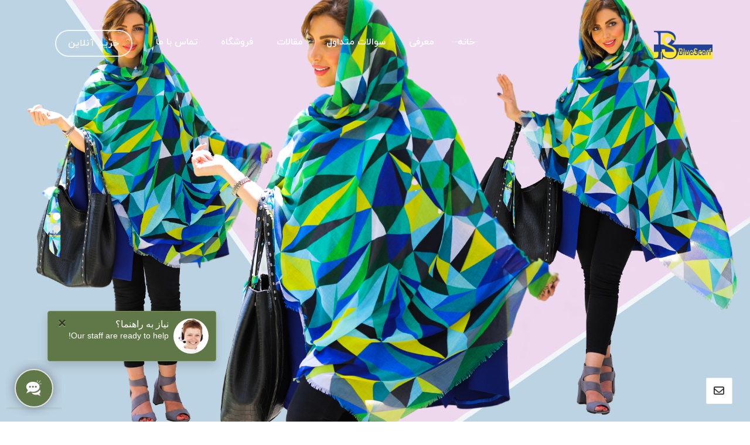

--- FILE ---
content_type: text/html; charset=UTF-8
request_url: https://bluescarf.ir/
body_size: 21521
content:
<!DOCTYPE html>
				<html dir="rtl" lang="fa-IR">
				<head>

					<meta http-equiv="Content-Type" content="text/html; charset=UTF-8"/>

					<meta name="viewport" content="width=device-width, initial-scale=1.0, minimum-scale=1.0"/><meta name='robots' content='index, follow, max-image-preview:large, max-snippet:-1, max-video-preview:-1' />
	<style>img:is([sizes="auto" i], [sizes^="auto," i]) { contain-intrinsic-size: 3000px 1500px }</style>
	
	<!-- This site is optimized with the Yoast SEO plugin v26.8 - https://yoast.com/product/yoast-seo-wordpress/ -->
	<title>خانه - فروشگاه شال و روسری آبی</title>
	<link rel="canonical" href="https://bluescarf.ir/" />
	<meta property="og:locale" content="fa_IR" />
	<meta property="og:type" content="website" />
	<meta property="og:title" content="خانه - فروشگاه شال و روسری آبی" />
	<meta property="og:url" content="https://bluescarf.ir/" />
	<meta property="og:site_name" content="فروشگاه شال و روسری آبی" />
	<meta property="article:publisher" content="https://www.facebook.com/bluescarfir-106935904187094/" />
	<meta property="article:modified_time" content="2022-03-12T12:52:32+00:00" />
	<meta name="twitter:card" content="summary_large_image" />
	<script type="application/ld+json" class="yoast-schema-graph">{"@context":"https://schema.org","@graph":[{"@type":"WebPage","@id":"https://bluescarf.ir/","url":"https://bluescarf.ir/","name":"خانه - فروشگاه شال و روسری آبی","isPartOf":{"@id":"https://bluescarf.ir/#website"},"about":{"@id":"https://bluescarf.ir/#organization"},"datePublished":"2017-06-10T08:21:56+00:00","dateModified":"2022-03-12T12:52:32+00:00","breadcrumb":{"@id":"https://bluescarf.ir/#breadcrumb"},"inLanguage":"fa-IR","potentialAction":[{"@type":"ReadAction","target":["https://bluescarf.ir/"]}]},{"@type":"BreadcrumbList","@id":"https://bluescarf.ir/#breadcrumb","itemListElement":[{"@type":"ListItem","position":1,"name":"خانه"}]},{"@type":"WebSite","@id":"https://bluescarf.ir/#website","url":"https://bluescarf.ir/","name":"فروشگاه شال و روسری آبی","description":"تولیدی شال و روسری کاروی","publisher":{"@id":"https://bluescarf.ir/#organization"},"potentialAction":[{"@type":"SearchAction","target":{"@type":"EntryPoint","urlTemplate":"https://bluescarf.ir/?s={search_term_string}"},"query-input":{"@type":"PropertyValueSpecification","valueRequired":true,"valueName":"search_term_string"}}],"inLanguage":"fa-IR"},{"@type":"Organization","@id":"https://bluescarf.ir/#organization","name":"تولیدی شال و روسری","url":"https://bluescarf.ir/","logo":{"@type":"ImageObject","inLanguage":"fa-IR","@id":"https://bluescarf.ir/#/schema/logo/image/","url":"https://bluescarf.ir/wp-content/uploads/2019/10/logo-whit-text-1.png","contentUrl":"https://bluescarf.ir/wp-content/uploads/2019/10/logo-whit-text-1.png","width":100,"height":50,"caption":"تولیدی شال و روسری"},"image":{"@id":"https://bluescarf.ir/#/schema/logo/image/"},"sameAs":["https://www.facebook.com/bluescarfir-106935904187094/","https://www.instagram.com/bluefashion.ir/","https://www.pinterest.com/bluescarfshop","https://www.youtube.com/channel/UCMTZDTfiwG2Jlpz-YR5Q8lQ?view_as=subscriber"]}]}</script>
	<meta name="google-site-verification" content="UA-115162193-2" />
	<!-- / Yoast SEO plugin. -->


<link rel="alternate" type="application/rss+xml" title="فروشگاه شال و روسری آبی &raquo; خوراک" href="https://bluescarf.ir/feed/" />
<link rel="alternate" type="application/rss+xml" title="فروشگاه شال و روسری آبی &raquo; خوراک دیدگاه‌ها" href="https://bluescarf.ir/comments/feed/" />
<link rel='stylesheet' id='wp-block-library-rtl-css' href='https://bluescarf.ir/wp-includes/css/dist/block-library/style-rtl.min.css?ver=6.8.3' media='all' />
<style id='wp-block-library-theme-inline-css'>
.wp-block-audio :where(figcaption){color:#555;font-size:13px;text-align:center}.is-dark-theme .wp-block-audio :where(figcaption){color:#ffffffa6}.wp-block-audio{margin:0 0 1em}.wp-block-code{border:1px solid #ccc;border-radius:4px;font-family:Menlo,Consolas,monaco,monospace;padding:.8em 1em}.wp-block-embed :where(figcaption){color:#555;font-size:13px;text-align:center}.is-dark-theme .wp-block-embed :where(figcaption){color:#ffffffa6}.wp-block-embed{margin:0 0 1em}.blocks-gallery-caption{color:#555;font-size:13px;text-align:center}.is-dark-theme .blocks-gallery-caption{color:#ffffffa6}:root :where(.wp-block-image figcaption){color:#555;font-size:13px;text-align:center}.is-dark-theme :root :where(.wp-block-image figcaption){color:#ffffffa6}.wp-block-image{margin:0 0 1em}.wp-block-pullquote{border-bottom:4px solid;border-top:4px solid;color:currentColor;margin-bottom:1.75em}.wp-block-pullquote cite,.wp-block-pullquote footer,.wp-block-pullquote__citation{color:currentColor;font-size:.8125em;font-style:normal;text-transform:uppercase}.wp-block-quote{border-left:.25em solid;margin:0 0 1.75em;padding-left:1em}.wp-block-quote cite,.wp-block-quote footer{color:currentColor;font-size:.8125em;font-style:normal;position:relative}.wp-block-quote:where(.has-text-align-right){border-left:none;border-right:.25em solid;padding-left:0;padding-right:1em}.wp-block-quote:where(.has-text-align-center){border:none;padding-left:0}.wp-block-quote.is-large,.wp-block-quote.is-style-large,.wp-block-quote:where(.is-style-plain){border:none}.wp-block-search .wp-block-search__label{font-weight:700}.wp-block-search__button{border:1px solid #ccc;padding:.375em .625em}:where(.wp-block-group.has-background){padding:1.25em 2.375em}.wp-block-separator.has-css-opacity{opacity:.4}.wp-block-separator{border:none;border-bottom:2px solid;margin-left:auto;margin-right:auto}.wp-block-separator.has-alpha-channel-opacity{opacity:1}.wp-block-separator:not(.is-style-wide):not(.is-style-dots){width:100px}.wp-block-separator.has-background:not(.is-style-dots){border-bottom:none;height:1px}.wp-block-separator.has-background:not(.is-style-wide):not(.is-style-dots){height:2px}.wp-block-table{margin:0 0 1em}.wp-block-table td,.wp-block-table th{word-break:normal}.wp-block-table :where(figcaption){color:#555;font-size:13px;text-align:center}.is-dark-theme .wp-block-table :where(figcaption){color:#ffffffa6}.wp-block-video :where(figcaption){color:#555;font-size:13px;text-align:center}.is-dark-theme .wp-block-video :where(figcaption){color:#ffffffa6}.wp-block-video{margin:0 0 1em}:root :where(.wp-block-template-part.has-background){margin-bottom:0;margin-top:0;padding:1.25em 2.375em}
</style>
<style id='classic-theme-styles-inline-css'>
/*! This file is auto-generated */
.wp-block-button__link{color:#fff;background-color:#32373c;border-radius:9999px;box-shadow:none;text-decoration:none;padding:calc(.667em + 2px) calc(1.333em + 2px);font-size:1.125em}.wp-block-file__button{background:#32373c;color:#fff;text-decoration:none}
</style>
<link rel='stylesheet' id='codevz-blocks-css' href='https://bluescarf.ir/wp-content/themes/xtra/assets/css/blocks.css?ver=6.8.3' media='all' />
<style id='global-styles-inline-css'>
:root{--wp--preset--aspect-ratio--square: 1;--wp--preset--aspect-ratio--4-3: 4/3;--wp--preset--aspect-ratio--3-4: 3/4;--wp--preset--aspect-ratio--3-2: 3/2;--wp--preset--aspect-ratio--2-3: 2/3;--wp--preset--aspect-ratio--16-9: 16/9;--wp--preset--aspect-ratio--9-16: 9/16;--wp--preset--color--black: #000000;--wp--preset--color--cyan-bluish-gray: #abb8c3;--wp--preset--color--white: #ffffff;--wp--preset--color--pale-pink: #f78da7;--wp--preset--color--vivid-red: #cf2e2e;--wp--preset--color--luminous-vivid-orange: #ff6900;--wp--preset--color--luminous-vivid-amber: #fcb900;--wp--preset--color--light-green-cyan: #7bdcb5;--wp--preset--color--vivid-green-cyan: #00d084;--wp--preset--color--pale-cyan-blue: #8ed1fc;--wp--preset--color--vivid-cyan-blue: #0693e3;--wp--preset--color--vivid-purple: #9b51e0;--wp--preset--gradient--vivid-cyan-blue-to-vivid-purple: linear-gradient(135deg,rgba(6,147,227,1) 0%,rgb(155,81,224) 100%);--wp--preset--gradient--light-green-cyan-to-vivid-green-cyan: linear-gradient(135deg,rgb(122,220,180) 0%,rgb(0,208,130) 100%);--wp--preset--gradient--luminous-vivid-amber-to-luminous-vivid-orange: linear-gradient(135deg,rgba(252,185,0,1) 0%,rgba(255,105,0,1) 100%);--wp--preset--gradient--luminous-vivid-orange-to-vivid-red: linear-gradient(135deg,rgba(255,105,0,1) 0%,rgb(207,46,46) 100%);--wp--preset--gradient--very-light-gray-to-cyan-bluish-gray: linear-gradient(135deg,rgb(238,238,238) 0%,rgb(169,184,195) 100%);--wp--preset--gradient--cool-to-warm-spectrum: linear-gradient(135deg,rgb(74,234,220) 0%,rgb(151,120,209) 20%,rgb(207,42,186) 40%,rgb(238,44,130) 60%,rgb(251,105,98) 80%,rgb(254,248,76) 100%);--wp--preset--gradient--blush-light-purple: linear-gradient(135deg,rgb(255,206,236) 0%,rgb(152,150,240) 100%);--wp--preset--gradient--blush-bordeaux: linear-gradient(135deg,rgb(254,205,165) 0%,rgb(254,45,45) 50%,rgb(107,0,62) 100%);--wp--preset--gradient--luminous-dusk: linear-gradient(135deg,rgb(255,203,112) 0%,rgb(199,81,192) 50%,rgb(65,88,208) 100%);--wp--preset--gradient--pale-ocean: linear-gradient(135deg,rgb(255,245,203) 0%,rgb(182,227,212) 50%,rgb(51,167,181) 100%);--wp--preset--gradient--electric-grass: linear-gradient(135deg,rgb(202,248,128) 0%,rgb(113,206,126) 100%);--wp--preset--gradient--midnight: linear-gradient(135deg,rgb(2,3,129) 0%,rgb(40,116,252) 100%);--wp--preset--font-size--small: 13px;--wp--preset--font-size--medium: 20px;--wp--preset--font-size--large: 36px;--wp--preset--font-size--x-large: 42px;--wp--preset--spacing--20: 0.44rem;--wp--preset--spacing--30: 0.67rem;--wp--preset--spacing--40: 1rem;--wp--preset--spacing--50: 1.5rem;--wp--preset--spacing--60: 2.25rem;--wp--preset--spacing--70: 3.38rem;--wp--preset--spacing--80: 5.06rem;--wp--preset--shadow--natural: 6px 6px 9px rgba(0, 0, 0, 0.2);--wp--preset--shadow--deep: 12px 12px 50px rgba(0, 0, 0, 0.4);--wp--preset--shadow--sharp: 6px 6px 0px rgba(0, 0, 0, 0.2);--wp--preset--shadow--outlined: 6px 6px 0px -3px rgba(255, 255, 255, 1), 6px 6px rgba(0, 0, 0, 1);--wp--preset--shadow--crisp: 6px 6px 0px rgba(0, 0, 0, 1);}:where(.is-layout-flex){gap: 0.5em;}:where(.is-layout-grid){gap: 0.5em;}body .is-layout-flex{display: flex;}.is-layout-flex{flex-wrap: wrap;align-items: center;}.is-layout-flex > :is(*, div){margin: 0;}body .is-layout-grid{display: grid;}.is-layout-grid > :is(*, div){margin: 0;}:where(.wp-block-columns.is-layout-flex){gap: 2em;}:where(.wp-block-columns.is-layout-grid){gap: 2em;}:where(.wp-block-post-template.is-layout-flex){gap: 1.25em;}:where(.wp-block-post-template.is-layout-grid){gap: 1.25em;}.has-black-color{color: var(--wp--preset--color--black) !important;}.has-cyan-bluish-gray-color{color: var(--wp--preset--color--cyan-bluish-gray) !important;}.has-white-color{color: var(--wp--preset--color--white) !important;}.has-pale-pink-color{color: var(--wp--preset--color--pale-pink) !important;}.has-vivid-red-color{color: var(--wp--preset--color--vivid-red) !important;}.has-luminous-vivid-orange-color{color: var(--wp--preset--color--luminous-vivid-orange) !important;}.has-luminous-vivid-amber-color{color: var(--wp--preset--color--luminous-vivid-amber) !important;}.has-light-green-cyan-color{color: var(--wp--preset--color--light-green-cyan) !important;}.has-vivid-green-cyan-color{color: var(--wp--preset--color--vivid-green-cyan) !important;}.has-pale-cyan-blue-color{color: var(--wp--preset--color--pale-cyan-blue) !important;}.has-vivid-cyan-blue-color{color: var(--wp--preset--color--vivid-cyan-blue) !important;}.has-vivid-purple-color{color: var(--wp--preset--color--vivid-purple) !important;}.has-black-background-color{background-color: var(--wp--preset--color--black) !important;}.has-cyan-bluish-gray-background-color{background-color: var(--wp--preset--color--cyan-bluish-gray) !important;}.has-white-background-color{background-color: var(--wp--preset--color--white) !important;}.has-pale-pink-background-color{background-color: var(--wp--preset--color--pale-pink) !important;}.has-vivid-red-background-color{background-color: var(--wp--preset--color--vivid-red) !important;}.has-luminous-vivid-orange-background-color{background-color: var(--wp--preset--color--luminous-vivid-orange) !important;}.has-luminous-vivid-amber-background-color{background-color: var(--wp--preset--color--luminous-vivid-amber) !important;}.has-light-green-cyan-background-color{background-color: var(--wp--preset--color--light-green-cyan) !important;}.has-vivid-green-cyan-background-color{background-color: var(--wp--preset--color--vivid-green-cyan) !important;}.has-pale-cyan-blue-background-color{background-color: var(--wp--preset--color--pale-cyan-blue) !important;}.has-vivid-cyan-blue-background-color{background-color: var(--wp--preset--color--vivid-cyan-blue) !important;}.has-vivid-purple-background-color{background-color: var(--wp--preset--color--vivid-purple) !important;}.has-black-border-color{border-color: var(--wp--preset--color--black) !important;}.has-cyan-bluish-gray-border-color{border-color: var(--wp--preset--color--cyan-bluish-gray) !important;}.has-white-border-color{border-color: var(--wp--preset--color--white) !important;}.has-pale-pink-border-color{border-color: var(--wp--preset--color--pale-pink) !important;}.has-vivid-red-border-color{border-color: var(--wp--preset--color--vivid-red) !important;}.has-luminous-vivid-orange-border-color{border-color: var(--wp--preset--color--luminous-vivid-orange) !important;}.has-luminous-vivid-amber-border-color{border-color: var(--wp--preset--color--luminous-vivid-amber) !important;}.has-light-green-cyan-border-color{border-color: var(--wp--preset--color--light-green-cyan) !important;}.has-vivid-green-cyan-border-color{border-color: var(--wp--preset--color--vivid-green-cyan) !important;}.has-pale-cyan-blue-border-color{border-color: var(--wp--preset--color--pale-cyan-blue) !important;}.has-vivid-cyan-blue-border-color{border-color: var(--wp--preset--color--vivid-cyan-blue) !important;}.has-vivid-purple-border-color{border-color: var(--wp--preset--color--vivid-purple) !important;}.has-vivid-cyan-blue-to-vivid-purple-gradient-background{background: var(--wp--preset--gradient--vivid-cyan-blue-to-vivid-purple) !important;}.has-light-green-cyan-to-vivid-green-cyan-gradient-background{background: var(--wp--preset--gradient--light-green-cyan-to-vivid-green-cyan) !important;}.has-luminous-vivid-amber-to-luminous-vivid-orange-gradient-background{background: var(--wp--preset--gradient--luminous-vivid-amber-to-luminous-vivid-orange) !important;}.has-luminous-vivid-orange-to-vivid-red-gradient-background{background: var(--wp--preset--gradient--luminous-vivid-orange-to-vivid-red) !important;}.has-very-light-gray-to-cyan-bluish-gray-gradient-background{background: var(--wp--preset--gradient--very-light-gray-to-cyan-bluish-gray) !important;}.has-cool-to-warm-spectrum-gradient-background{background: var(--wp--preset--gradient--cool-to-warm-spectrum) !important;}.has-blush-light-purple-gradient-background{background: var(--wp--preset--gradient--blush-light-purple) !important;}.has-blush-bordeaux-gradient-background{background: var(--wp--preset--gradient--blush-bordeaux) !important;}.has-luminous-dusk-gradient-background{background: var(--wp--preset--gradient--luminous-dusk) !important;}.has-pale-ocean-gradient-background{background: var(--wp--preset--gradient--pale-ocean) !important;}.has-electric-grass-gradient-background{background: var(--wp--preset--gradient--electric-grass) !important;}.has-midnight-gradient-background{background: var(--wp--preset--gradient--midnight) !important;}.has-small-font-size{font-size: var(--wp--preset--font-size--small) !important;}.has-medium-font-size{font-size: var(--wp--preset--font-size--medium) !important;}.has-large-font-size{font-size: var(--wp--preset--font-size--large) !important;}.has-x-large-font-size{font-size: var(--wp--preset--font-size--x-large) !important;}
:where(.wp-block-post-template.is-layout-flex){gap: 1.25em;}:where(.wp-block-post-template.is-layout-grid){gap: 1.25em;}
:where(.wp-block-columns.is-layout-flex){gap: 2em;}:where(.wp-block-columns.is-layout-grid){gap: 2em;}
:root :where(.wp-block-pullquote){font-size: 1.5em;line-height: 1.6;}
</style>
<link rel='stylesheet' id='cz-icons-pack-css' href='https://bluescarf.ir/wp-content/plugins/codevz-plus/admin/fields/codevz_fields/icons/czicons.css?ver=5.0' media='all' />
<link rel='stylesheet' id='cz-icons-farsi-css' href='https://bluescarf.ir/wp-content/plugins/codevz-plus/rtl-xtra/icons/codevz-farsi.css?ver=6.8.3' media='all' />
<link rel='stylesheet' id='rtl-xtra-front-css' href='https://bluescarf.ir/wp-content/plugins/codevz-plus/rtl-xtra/css/rtl-xtra-front.css?ver=6.8.3' media='all' />
<link rel='stylesheet' id='js_composer_front-css' href='https://bluescarf.ir/wp-content/plugins/js_composer/assets/css/js_composer.min.css?ver=8.5' media='all' />
<link rel='stylesheet' id='rtl-js_composer_front-css' href='https://bluescarf.ir/wp-content/plugins/codevz-plus/rtl-xtra/css/xtra_js_composer.min.css?ver=6.8.3' media='all' />
<link rel='stylesheet' id='contact-form-7-css' href='https://bluescarf.ir/wp-content/plugins/contact-form-7/includes/css/styles.css?ver=6.1.4' media='all' />
<link rel='stylesheet' id='contact-form-7-rtl-css' href='https://bluescarf.ir/wp-content/plugins/contact-form-7/includes/css/styles-rtl.css?ver=6.1.4' media='all' />
<link rel='stylesheet' id='woocommerce-layout-rtl-css' href='https://bluescarf.ir/wp-content/plugins/woocommerce/assets/css/woocommerce-layout-rtl.css?ver=10.4.3' media='all' />
<link rel='stylesheet' id='woocommerce-smallscreen-rtl-css' href='https://bluescarf.ir/wp-content/plugins/woocommerce/assets/css/woocommerce-smallscreen-rtl.css?ver=10.4.3' media='only screen and (max-width: 768px)' />
<link rel='stylesheet' id='woocommerce-general-rtl-css' href='https://bluescarf.ir/wp-content/plugins/woocommerce/assets/css/woocommerce-rtl.css?ver=10.4.3' media='all' />
<style id='woocommerce-inline-inline-css'>
.woocommerce form .form-row .required { visibility: visible; }
</style>
<link rel='stylesheet' id='codevz-style-css' href='https://bluescarf.ir/wp-content/themes/xtra/style.css?ver=6.8.3' media='all' />
<link rel='stylesheet' id='codevz-child-style-css' href='https://bluescarf.ir/wp-content/themes/xtra-child/style.css?ver=6.8.3' media='all' />
<link rel='stylesheet' id='codevz-css' href='https://bluescarf.ir/wp-content/themes/xtra/assets/css/core.css?ver=5.0' media='all' />
<link rel='stylesheet' id='codevz-laptop-css' href='https://bluescarf.ir/wp-content/themes/xtra/assets/css/core-laptop.css?ver=5.0' media='screen and (max-width: 1024px)' />
<link rel='stylesheet' id='codevz-tablet-css' href='https://bluescarf.ir/wp-content/themes/xtra/assets/css/core-tablet.css?ver=5.0' media='screen and (max-width: 768px)' />
<link rel='stylesheet' id='codevz-mobile-css' href='https://bluescarf.ir/wp-content/themes/xtra/assets/css/core-mobile.css?ver=5.0' media='screen and (max-width: 480px)' />
<link rel='stylesheet' id='codevz-rtl-css' href='https://bluescarf.ir/wp-content/themes/xtra/assets/css/core.rtl.css?ver=5.0' media='all' />
<link rel='stylesheet' id='codevz-woocommerce-css' href='https://bluescarf.ir/wp-content/themes/xtra/assets/css/woocommerce.css?ver=5.0' media='all' />
<link rel='stylesheet' id='codevz-woocommerce-rtl-css' href='https://bluescarf.ir/wp-content/themes/xtra/assets/css/woocommerce.rtl.css?ver=5.0' media='all' />
<link rel='stylesheet' id='codevz-plus-share-css' href='https://bluescarf.ir/wp-content/plugins/codevz-plus/assets/css/share.css?ver=5.0' media='all' />
<link rel='stylesheet' id='codevz-mobile-fixed-nav-css' href='https://bluescarf.ir/wp-content/plugins/codevz-plus/assets/css/mobile-nav.css?ver=5.0' media='all' />
<link rel='stylesheet' id='codevz-plus-css' href='https://bluescarf.ir/wp-content/plugins/codevz-plus/assets/css/codevzplus.css?ver=5.0' media='all' />
<style id='codevz-plus-inline-css'>


/* Dynamic Single */.cz-page-761 .header_2{background-color:rgba(187,211,226,0.01)}
#cz_89314 .cz_title_content{margin-bottom:30px}#cz_31402 .cz_title_content{margin-bottom:45px}#cz_106312, #cz_106312:before{font-size:18px;color:#225170;font-weight:700;background-color:rgba(255,255,255,0.01);border-style:solid;border-width:3px;border-color:#225170;border-radius:0px}#cz_106312:hover, #cz_106312:after{color:#ffffff;background-color:#225170}#cz_106312 i{font-size:32px;color:#225170}#cz_106312:hover i{color:#fcffff}#cz_14111 .cz_title_content{margin-bottom:30px}#cz_69284 .cz_title_content{margin-bottom:45px}#cz_53160, #cz_53160:before{font-size:18px;color:#225170;font-weight:700;background-color:rgba(255,255,255,0.01);border-style:solid;border-width:3px;border-color:#225170;border-radius:0px}#cz_53160:hover, #cz_53160:after{color:#ffffff;background-color:#225170}#cz_53160 i{font-size:32px;color:#225170}#cz_53160:hover i{color:#fcffff}#cz_64572 > div{position:relative;display: table;margin:0 auto;}#cz_27978 .cz_title_content{margin-bottom:30px}#cz_110421 .cz_title_content{margin-bottom:45px}#cz_18342, #cz_18342:before{font-size:18px;color:#225170;font-weight:700;background-color:rgba(255,255,255,0.01);border-style:solid;border-width:3px;border-color:#225170;border-radius:0px}#cz_18342:hover, #cz_18342:after{color:#ffffff;background-color:#225170}#cz_18342 i{font-size:32px;color:#225170}#cz_18342:hover i{color:#fcffff}@media screen and (max-width:768px){#cz_45405 .cz_shape_1{font-size:80px}}@media screen and (max-width:768px){#cz_109986 .cz_box_front_inner{margin-bottom:30px}}@media screen and (max-width:768px){#cz_44799 .cz_box_front_inner{margin-bottom:30px}}@media screen and (max-width:768px){#cz_42676 .cz_shape_1{font-size:75px}}@media screen and (max-width:768px){#cz_103491 .cz_shape_1{font-size:80px;top:-20px;left:0px}}@media screen and (max-width:768px){#cz_98108 li{padding:0px 0px 10px;margin-bottom:10px}}@media screen and (max-width:768px){#cz_29660 .cz_shape_1{font-size:80px;top:-25px;left:0px}}@media screen and (max-width:768px){#cz_22416 .cz_shape_1{font-size:80px}}@media screen and (max-width:768px){#cz_77744, #cz_77744:before{font-size:13px;letter-spacing:1px}}@media screen and (max-width:768px){#cz_44990 .cz_box_front_inner{padding-left:0px}}@media screen and (max-width:768px){#cz_58758 .cz_shape_1{font-size:80px;top:-15px;left:0px}}@media screen and (max-width:768px){#cz_100908{padding-right:0px}}@media screen and (max-width:480px){#cz_45405 .cz_shape_1{font-size:70px}#cz_45405 .cz_title_line span,#cz_45405 .cz_line_side_solo{display:none}}@media screen and (max-width:480px){#cz_42676 .cz_shape_1{font-size:65px}#cz_42676 .cz_title_line span,#cz_42676 .cz_line_side_solo{display:none}}@media screen and (max-width:480px){#cz_52886 a{width:86%;margin-bottom:10px}}@media screen and (max-width:480px){#cz_103491 .cz_shape_1{font-size:70px}#cz_103491 .cz_title_line span,#cz_103491 .cz_line_side_solo{display:none}}@media screen and (max-width:480px){#cz_98108 li{width:95%}}@media screen and (max-width:480px){#cz_29660 .cz_shape_1{font-size:70px}#cz_29660 .cz_title_line span,#cz_29660 .cz_line_side_solo{display:none}}@media screen and (max-width:480px){#cz_22416 .cz_shape_1{font-size:70px}#cz_22416 .cz_title_line span,#cz_22416 .cz_line_side_solo{display:none}}@media screen and (max-width:480px){#cz_58758 .cz_shape_1{font-size:70px}#cz_58758 .cz_title_line span,#cz_58758 .cz_line_side_solo{display:none}}
</style>
<link rel='stylesheet' id='codevz-plus-tablet-css' href='https://bluescarf.ir/wp-content/plugins/codevz-plus/assets/css/codevzplus-tablet.css?ver=5.0' media='screen and (max-width: 768px)' />
<link rel='stylesheet' id='codevz-plus-mobile-css' href='https://bluescarf.ir/wp-content/plugins/codevz-plus/assets/css/codevzplus-mobile.css?ver=5.0' media='screen and (max-width: 480px)' />
<link rel='stylesheet' id='xtra-elementor-front-css' href='https://bluescarf.ir/wp-content/plugins/codevz-plus/assets/css/elementor.css?ver=5.0' media='all' />
<link rel='stylesheet' id='font-awesome-shims-css' href='https://bluescarf.ir/wp-content/plugins/codevz-plus/admin/assets/css/font-awesome/css/v4-shims.min.css?ver=6.4.2' media='all' />
<link rel='stylesheet' id='font-awesome-css' href='https://bluescarf.ir/wp-content/plugins/codevz-plus/admin/assets/css/font-awesome/css/all.min.css?ver=6.4.2' media='all' />
<script src="https://bluescarf.ir/wp-includes/js/jquery/jquery.min.js?ver=3.7.1" id="jquery-core-js"></script>
<script src="https://bluescarf.ir/wp-includes/js/jquery/jquery-migrate.min.js?ver=3.4.1" id="jquery-migrate-js"></script>
<script src="https://bluescarf.ir/wp-content/plugins/woocommerce/assets/js/jquery-blockui/jquery.blockUI.min.js?ver=2.7.0-wc.10.4.3" id="wc-jquery-blockui-js" data-wp-strategy="defer"></script>
<script id="wc-add-to-cart-js-extra">
var wc_add_to_cart_params = {"ajax_url":"\/wp-admin\/admin-ajax.php","wc_ajax_url":"\/?wc-ajax=%%endpoint%%","i18n_view_cart":"\u0645\u0634\u0627\u0647\u062f\u0647 \u0633\u0628\u062f \u062e\u0631\u06cc\u062f","cart_url":"https:\/\/bluescarf.ir\/cart\/","is_cart":"","cart_redirect_after_add":"yes"};
</script>
<script src="https://bluescarf.ir/wp-content/plugins/woocommerce/assets/js/frontend/add-to-cart.min.js?ver=10.4.3" id="wc-add-to-cart-js" data-wp-strategy="defer"></script>
<script src="https://bluescarf.ir/wp-content/plugins/woocommerce/assets/js/js-cookie/js.cookie.min.js?ver=2.1.4-wc.10.4.3" id="wc-js-cookie-js" defer data-wp-strategy="defer"></script>
<script id="woocommerce-js-extra">
var woocommerce_params = {"ajax_url":"\/wp-admin\/admin-ajax.php","wc_ajax_url":"\/?wc-ajax=%%endpoint%%","i18n_password_show":"\u0646\u0645\u0627\u06cc\u0634 \u0631\u0645\u0632 \u0639\u0628\u0648\u0631","i18n_password_hide":"\u0645\u062e\u0641\u06cc\u200c\u0633\u0627\u0632\u06cc \u0631\u0645\u0632 \u0639\u0628\u0648\u0631"};
</script>
<script src="https://bluescarf.ir/wp-content/plugins/woocommerce/assets/js/frontend/woocommerce.min.js?ver=10.4.3" id="woocommerce-js" defer data-wp-strategy="defer"></script>
<script src="https://bluescarf.ir/wp-content/plugins/js_composer/assets/js/vendors/woocommerce-add-to-cart.js?ver=8.5" id="vc_woocommerce-add-to-cart-js-js"></script>
<script id="wc-cart-fragments-js-extra">
var wc_cart_fragments_params = {"ajax_url":"\/wp-admin\/admin-ajax.php","wc_ajax_url":"\/?wc-ajax=%%endpoint%%","cart_hash_key":"wc_cart_hash_64994e5ac26b06942a55fb5289526a6b","fragment_name":"wc_fragments_64994e5ac26b06942a55fb5289526a6b","request_timeout":"5000"};
</script>
<script src="https://bluescarf.ir/wp-content/plugins/woocommerce/assets/js/frontend/cart-fragments.min.js?ver=10.4.3" id="wc-cart-fragments-js" defer data-wp-strategy="defer"></script>
<script></script><link rel="https://api.w.org/" href="https://bluescarf.ir/wp-json/" /><link rel="alternate" title="JSON" type="application/json" href="https://bluescarf.ir/wp-json/wp/v2/pages/761" /><link rel="EditURI" type="application/rsd+xml" title="RSD" href="https://bluescarf.ir/xmlrpc.php?rsd" />
<meta name="generator" content="WordPress 6.8.3" />
<meta name="generator" content="WooCommerce 10.4.3" />
<link rel='shortlink' href='https://bluescarf.ir/' />
<link rel="alternate" title="oEmbed (JSON)" type="application/json+oembed" href="https://bluescarf.ir/wp-json/oembed/1.0/embed?url=https%3A%2F%2Fbluescarf.ir%2F" />
<link rel="alternate" title="oEmbed (XML)" type="text/xml+oembed" href="https://bluescarf.ir/wp-json/oembed/1.0/embed?url=https%3A%2F%2Fbluescarf.ir%2F&#038;format=xml" />
<meta name="format-detection" content="telephone=no"><meta name="theme-color" content="#bbd3e2">	<noscript><style>.woocommerce-product-gallery{ opacity: 1 !important; }</style></noscript>
	<meta name="generator" content="Elementor 3.34.4; features: additional_custom_breakpoints; settings: css_print_method-external, google_font-enabled, font_display-auto">
			<style>
				.e-con.e-parent:nth-of-type(n+4):not(.e-lazyloaded):not(.e-no-lazyload),
				.e-con.e-parent:nth-of-type(n+4):not(.e-lazyloaded):not(.e-no-lazyload) * {
					background-image: none !important;
				}
				@media screen and (max-height: 1024px) {
					.e-con.e-parent:nth-of-type(n+3):not(.e-lazyloaded):not(.e-no-lazyload),
					.e-con.e-parent:nth-of-type(n+3):not(.e-lazyloaded):not(.e-no-lazyload) * {
						background-image: none !important;
					}
				}
				@media screen and (max-height: 640px) {
					.e-con.e-parent:nth-of-type(n+2):not(.e-lazyloaded):not(.e-no-lazyload),
					.e-con.e-parent:nth-of-type(n+2):not(.e-lazyloaded):not(.e-no-lazyload) * {
						background-image: none !important;
					}
				}
			</style>
			<meta name="generator" content="Powered by WPBakery Page Builder - drag and drop page builder for WordPress."/>
<meta name="generator" content="Powered by Slider Revolution 6.7.37 - responsive, Mobile-Friendly Slider Plugin for WordPress with comfortable drag and drop interface." />
<link rel="icon" href="https://bluescarf.ir/wp-content/uploads/2019/10/cropped-logo-whit-text-32x32.png" sizes="32x32" />
<link rel="icon" href="https://bluescarf.ir/wp-content/uploads/2019/10/cropped-logo-whit-text-192x192.png" sizes="192x192" />
<link rel="apple-touch-icon" href="https://bluescarf.ir/wp-content/uploads/2019/10/cropped-logo-whit-text-180x180.png" />
<meta name="msapplication-TileImage" content="https://bluescarf.ir/wp-content/uploads/2019/10/cropped-logo-whit-text-270x270.png" />
<style id="codevz-inline-css" data-noptimize>.woocommerce div.product form.cart .variations .codevz-variations-button label,.codevz-product-live,.codevz-woo-columns span{border-radius:0px}article .cz_post_icon{border-radius:0px;color: #bbd3e2}.cz_lrpr_buttons a,.xtra-outofstock,.xtra-mobile-menu-head{border-radius:0px}.xtra-cookie a.xtra-cookie-button,article .cz_post_icon{background-color:#bbd3e2}.codevz-plus-woo-countdown .woocommerce-message,.codevz-plus-woo-countdown .woocommerce-message::before{color:#bbd3e2}.products .product .cz_countdown,.codevz-plus-free-shipping-bar > div > div{background-color:#bbd3e2}.admin-bar .cz_fixed_top_border{top:32px}.admin-bar i.offcanvas-close {top: 32px}.admin-bar .offcanvas_area, .admin-bar .hidden_top_bar{margin-top: 32px}.admin-bar .header_5,.admin-bar .onSticky{top: 32px}@media screen and (max-width:768px) {.admin-bar .header_5,.admin-bar .onSticky,.admin-bar .cz_fixed_top_border,.admin-bar i.offcanvas-close {top: 46px}.admin-bar .onSticky {top: 0}.admin-bar .offcanvas_area,.admin-bar .offcanvas_area,.admin-bar .hidden_top_bar{margin-top:46px;height:calc(100% - 46px);}}.row,section.elementor-section.elementor-section-boxed>.elementor-container{width: 88%}.inner_layout .e-con {--content-width: min(100%, 88%)}

/* Theme color */a:hover, .sf-menu > .cz.current_menu > a, .sf-menu > .cz .cz.current_menu > a,.sf-menu > .current-menu-parent > a,.comment-text .star-rating span {color: #bbd3e2} 
form button, .button, #edd-purchase-button, .edd-submit, .edd-submit.button.blue, .edd-submit.button.blue:hover, .edd-submit.button.blue:focus, [type=submit].edd-submit, .sf-menu > .cz > a:before,.sf-menu > .cz > a:before,
.post-password-form input[type="submit"], .wpcf7-submit, .submit_user, 
#commentform #submit, .commentlist li.bypostauthor > .comment-body:after,.commentlist li.comment-author-admin > .comment-body:after, 
 .pagination .current, .pagination > b, .pagination a:hover, .page-numbers .current, .page-numbers a:hover, .pagination .next:hover, 
.pagination .prev:hover, input[type=submit], .sticky:before, .commentlist li.comment-author-admin .fn,
input[type=submit],input[type=button],.cz_header_button,.cz_default_portfolio a,
.cz_readmore, .more-link, a.cz_btn, .cz_highlight_1:after, div.cz_btn ,.woocommerce input.button.alt.woocommerce #respond input#submit, .woocommerce a.button, .woocommerce button.button, .woocommerce input.button,.woocommerce .woocommerce-error .button,.woocommerce .woocommerce-info .button, .woocommerce .woocommerce-message .button, .woocommerce-page .woocommerce-error .button, .woocommerce-page .woocommerce-info .button, .woocommerce-page .woocommerce-message .button,#add_payment_method table.cart input, .woocommerce-cart table.cart input:not(.input-text), .woocommerce-checkout table.cart input,.woocommerce input.button:disabled, .woocommerce input.button:disabled[disabled],#add_payment_method table.cart input, #add_payment_method .wc-proceed-to-checkout a.checkout-button, .woocommerce-cart .wc-proceed-to-checkout a.checkout-button, .woocommerce-checkout .wc-proceed-to-checkout a.checkout-button,.woocommerce #payment #place_order, .woocommerce-page #payment #place_order,.woocommerce input.button.alt,.woocommerce #respond input#submit.alt:hover, .woocommerce button.button.alt:hover, .woocommerce input.button.alt:hover,.woocommerce #respond input#submit.alt:hover, .woocommerce a.button.alt:hover, .woocommerce nav.woocommerce-pagination ul li a:focus, .woocommerce nav.woocommerce-pagination ul li a:hover, .woocommerce nav.woocommerce-pagination ul li span.current, .widget_product_search #searchsubmit,.woocommerce .widget_price_filter .ui-slider .ui-slider-range, .woocommerce .widget_price_filter .ui-slider .ui-slider-handle, .woocommerce #respond input#submit, .woocommerce a.button, .woocommerce button.button, .woocommerce input.button, .woocommerce div.product form.cart .button, .xtra-product-icons,.woocommerce button.button.alt {background-color: #bbd3e2}
.cs_load_more_doing, div.wpcf7 .wpcf7-form .ajax-loader {border-right-color: #bbd3e2}
input:focus,textarea:focus,select:focus {border-color: #bbd3e2 !important}
::selection {background-color: #bbd3e2;color: #fff}
::-moz-selection {background-color: #bbd3e2;color: #fff}

/* Dynamic  */html,body{background-color:#ffffff}form button,.comment-form button,a.cz_btn,div.cz_btn,a.cz_btn_half_to_fill:before,a.cz_btn_half_to_fill_v:before,a.cz_btn_half_to_fill:after,a.cz_btn_half_to_fill_v:after,a.cz_btn_unroll_v:before, a.cz_btn_unroll_h:before,a.cz_btn_fill_up:before,a.cz_btn_fill_down:before,a.cz_btn_fill_left:before,a.cz_btn_fill_right:before,.wpcf7-submit,input[type=submit],input[type=button],.button,.cz_header_button,.woocommerce a.button,.woocommerce input.button,.woocommerce #respond input#submit.alt,.woocommerce a.button.alt,.woocommerce button.button.alt,.woocommerce input.button.alt,.woocommerce #respond input#submit, .woocommerce a.button, .woocommerce button.button, .woocommerce input.button, #edd-purchase-button, .edd-submit, [type=submit].edd-submit, .edd-submit.button.blue,.woocommerce #payment #place_order, .woocommerce-page #payment #place_order,.woocommerce button.button:disabled, .woocommerce button.button:disabled[disabled], .woocommerce a.button.wc-forward,.wp-block-search .wp-block-search__button,.woocommerce-message a.restore-item.button{color:#225170;border-radius:0px}form button:hover,.comment-form button:hover,a.cz_btn:hover,div.cz_btn:hover,a.cz_btn_half_to_fill:hover:before, a.cz_btn_half_to_fill_v:hover:before,a.cz_btn_half_to_fill:hover:after, a.cz_btn_half_to_fill_v:hover:after,a.cz_btn_unroll_v:after, a.cz_btn_unroll_h:after,a.cz_btn_fill_up:after,a.cz_btn_fill_down:after,a.cz_btn_fill_left:after,a.cz_btn_fill_right:after,.wpcf7-submit:hover,input[type=submit]:hover,input[type=button]:hover,.button:hover,.cz_header_button:hover,.woocommerce a.button:hover,.woocommerce input.button:hover,.woocommerce #respond input#submit.alt:hover,.woocommerce a.button.alt:hover,.woocommerce button.button.alt:hover,.woocommerce input.button.alt:hover,.woocommerce #respond input#submit:hover, .woocommerce a.button:hover, .woocommerce button.button:hover, .woocommerce input.button:hover, #edd-purchase-button:hover, .edd-submit:hover, [type=submit].edd-submit:hover, .edd-submit.button.blue:hover, .edd-submit.button.blue:focus,.woocommerce #payment #place_order:hover, .woocommerce-page #payment #place_order:hover,.woocommerce div.product form.cart .button:hover,.woocommerce button.button:disabled:hover, .woocommerce button.button:disabled[disabled]:hover, .woocommerce a.button.wc-forward:hover,.wp-block-search .wp-block-search__button:hover,.woocommerce-message a.restore-item.button:hover{color:#ffffff;background-color:#225170}.widget{background-color:#225170;border-radius:0px}.widget > .codevz-widget-title, .sidebar_inner .widget_block > div > div > h2{font-size:32px;color:#bbd3e2}input,textarea,select,.qty,.woocommerce-input-wrapper .select2-selection--single,#add_payment_method table.cart td.actions .coupon .input-text, .woocommerce-cart table.cart td.actions .coupon .input-text, .woocommerce-checkout table.cart td.actions .coupon .input-text,.woocommerce form .form-row .input-text, .woocommerce form .form-row select{font-size:14px;color:#225170;border-style:none;border-width:2px;border-color:#bbd3e2;border-radius:0px}input:focus,textarea:focus,select:focus{border-width:2px !important;border-color:#eedcfa !important}.elms_row .cz_social a, .fixed_side .cz_social a, #xtra-social-popup [class*="xtra-social-type-"] a{color:#ffffff;font-size:16px;border-style:solid;border-radius:4px}.header_1{background-color:rgba(255,255,255,0.5)}.header_1 .elms_left{background-color:#dd9933}.header_1 .elms_center{padding: 30px 29px 30px;border-style:solid;border-width:0px;border-radius:10px 10px 0 0}#menu_header_1 > .cz > a{font-size:16px;padding: 6px  6px}#menu_header_1 > .cz > a:hover,#menu_header_1 > .cz:hover > a,#menu_header_1 > .cz.current_menu > a,#menu_header_1 > .current-menu-parent > a{color:#ffffff}#menu_header_1 > .cz > a:before{border-style:solid;border-width:0px;border-radius:4px}.header_2{background-color:#225170;padding-top:20px;padding-bottom:20px;border-width:0 0 0px;border-color:#f4f4f4}.header_2 .row{width:90%}#menu_header_2 > .cz > a{font-size:16px;color:#ffffff;font-weight:500;text-transform:uppercase;padding:6px 0px;margin-right:0px;margin-left:40px}#menu_header_2 > .cz > a:hover,#menu_header_2 > .cz:hover > a,#menu_header_2 > .cz.current_menu > a,#menu_header_2 > .current-menu-parent > a{color:#ffffff}#menu_header_2 > .cz > a:before{background-color:rgba(255,255,255,0.5);height:1px;bottom:22px;left:-10px}#menu_header_2 .cz .sub-menu:not(.cz_megamenu_inner_ul),#menu_header_2 .cz_megamenu_inner_ul .cz_megamenu_inner_ul{background-color:rgba(255,255,255,0.5);width:-1px;margin:2px 12px 1px 55px;border-style:solid;border-radius:0px}#menu_header_2 .cz .cz a{font-size:15px;color:rgba(0,0,0,0.7)}#menu_header_2 .cz .cz a:hover,#menu_header_2 .cz .cz:hover > a,#menu_header_2 .cz .cz.current_menu > a,#menu_header_2 .cz .current_menu > .current_menu{color:#000000;background-color:#ffffff}.onSticky{background-color:#225170 !important;padding-top:2px !important;padding-bottom:2px !important}.header_4{background-color:#225170}#menu_header_4{background-color:transparent;background-image:linear-gradient(135deg,#bbd3e2,#eedcfa)}#menu_header_4 > .cz > a{color:#225170;font-weight:300;border-style:solid;border-color:rgba(255,255,255,0.4)}#menu_header_4 > .cz > a:hover,#menu_header_4 > .cz:hover > a,#menu_header_4 > .cz.current_menu > a,#menu_header_4 > .current-menu-parent > a{color:#225170;font-weight:600;background-color:rgba(255,255,255,0.4);border-style:solid}#menu_header_4 .cz .cz a{font-size:15px}.page_title,.header_onthe_cover .page_title{background-color:#eedcfa}.page_title .codevz-section-title{font-size:22px}.breadcrumbs a,.breadcrumbs i{color:#225170}[class*="cz_tooltip_"] [data-title]:after{font-family:'iranyekan'}body, body.rtl, .rtl form, .xtra-fixed-mobile-nav-e > div{color:#333333;font-family:'iranyekan'}body h2{font-size:60px;line-height:1.2;text-transform:uppercase}.footer_widget{padding:30px 10px 10px}.cz_middle_footer a{line-height: 2}.cz_middle_footer a:hover{color:#c6c6c6}.footer_2{background-color:#bbd3e2}i.backtotop{font-size:14px;color:#225170;background-color:transparent;background-image:linear-gradient(135deg,#bbd3e2,#eedcfa);border-style:solid;border-width:1px;border-color:rgba(34,81,112,0.35);border-radius:99px}.footer_widget > .codevz-widget-title, footer .widget_block > div > div > h2{font-size:28px;border-style:solid;border-width:0 0 1px}.woocommerce ul.products li.product a img{border-width:2px;border-color:rgba(0,0,0,0.2);border-radius:0px}i.backtotop:hover{border-style:solid;border-width:1px;border-color:#225170}.woocommerce ul.products li.product .woocommerce-loop-category__title, .woocommerce ul.products li.product .woocommerce-loop-product__title, .woocommerce ul.products li.product h3,.woocommerce.woo-template-2 ul.products li.product .woocommerce-loop-category__title, .woocommerce.woo-template-2 ul.products li.product .woocommerce-loop-product__title, .woocommerce.woo-template-2 ul.products li.product h3{font-size:18px;color:#225170;text-align:center;font-weight:400;letter-spacing:1px;padding-top:5px;padding-bottom:15px}.woocommerce ul.products li.product .star-rating{display:none}.woocommerce ul.products li.product .button.add_to_cart_button, .woocommerce ul.products li.product .button[class*="product_type_"]{font-size:14px;color:#225170;font-weight:300;background-color:transparent;background-image:linear-gradient(135deg,#eedcfa,#bbd3e2);padding:12px 20px;margin:-1px;border-radius:0px;position:absolute;top:60%;left:calc(50% - 90px);opacity:0.0}.woocommerce span.onsale, .woocommerce ul.products li.product .onsale,.woocommerce.single span.onsale, .woocommerce.single ul.products li.product .onsale{font-size:12px;color:#ffffff;font-weight:300;line-height:36px;letter-spacing:1px;background-color:#bbd3e2;width:58px;height:36px;margin:-20px -20px -20px -19px;border-radius:2px;top:20px;left:20px}.woocommerce ul.products li.product .price{font-size:20px;color:#1027a7;font-weight:700;background-color:rgba(187,211,226,0.01);border-radius:5px;text-shadow:0px 0px 5px #ffffff;top:5px;right:5px}.woocommerce div.product .summary > p.price, .woocommerce div.product .summary > span.price{font-size:22px;color:#225170}.tagcloud a, .widget .tagcloud a, .cz_post_cat a, .cz_post_views a{color:#bbd3e2;border-style:solid;border-width:2px;border-radius:0px}.tagcloud a:hover, .widget .tagcloud a:hover, .cz_post_cat a:hover, .cz_post_views a:hover{color:#ffffff;background-color:#225170;border-style:solid;border-color:#bbd3e2}.pagination a, .pagination > b, .pagination span, .page-numbers a, .page-numbers span, .woocommerce nav.woocommerce-pagination ul li a, .woocommerce nav.woocommerce-pagination ul li span{color:#225170;background-color:rgba(34,81,112,0.01);margin-right:1px;margin-left:1px;border-style:solid;border-width:2px;border-color:#225170;border-radius:0px}#menu_header_2 .sub-menu .sub-menu:not(.cz_megamenu_inner_ul){margin-top:-16px;margin-left:11px}.cz-cpt-post .cz_readmore, .cz-cpt-post .more-link{color:#225170;font-weight:700;letter-spacing:2px;background-color:rgba(34,81,112,0.01);padding-top:7px;padding-bottom:7px;border-style:solid;border-width:2px;border-color:#225170;border-radius:0px}.cz-cpt-post .cz_readmore:hover, .cz-cpt-post .more-link:hover{color:#ffffff;background-color:#225170}.cz-cpt-post .cz_readmore i, .cz-cpt-post .more-link i{color:#225170;margin-top:0px;margin-bottom:1px;margin-left:1px;border-radius:3px}.woocommerce div.product div.images img{border-style:solid;border-width:1px;border-color:rgba(0,0,0,0.07)}.cz-cpt-post .cz_post_image, .cz-cpt-post .cz_post_svg{box-shadow:-10px 10px 0px #225170}.cz-cpt-post .cz_default_loop .cz_post_title h3{font-size:36px;color:#225170}.cz-cpt-post .cz_default_loop .cz_post_author_avatar img{display:none}.cz-cpt-post .cz_default_loop .cz_post_date{font-size:13px;color:#225170;font-weight:300;font-style:italic;padding-top:5px;padding-bottom:5px;margin-left:-12px;border-color:#bbd3e2;opacity:0.5}.cz-cpt-post .cz_default_loop .cz_post_excerpt{font-size:16px;line-height:2}.cz-cpt-post .cz_default_loop .cz_post_author_name{display:none}.woocommerce ul.products li.product .woocommerce-loop-product__link{background-color:transparent;background-image:linear-gradient(45deg,#eedcfa,#bbd3e2);padding:5px;border-radius:0px}.woocommerce ul.products li.product .button.add_to_cart_button:hover, .woocommerce ul.products li.product .button[class*="product_type_"]:hover{color:#ffffff;background-color:transparent;background-image:linear-gradient(90deg,#225170,#225170);opacity:1}.woocommerce .woocommerce-result-count{font-size:16px;color:#ffffff;background-color:#225170;padding:5px 20px;border-width:5px;border-color:#bbd3e2;border-radius:0px}.page_footer{background-position:center bottom;background-size:cover;background-color:transparent;background-image:linear-gradient(0deg,#bbd3e2,#eedcfa)}.cz-cpt-post article .cz_post_icon{color:#eedcfa;background-color:#225170;border-style:solid;border-width:2px;border-color:#225170;border-radius:0px}.cz-cpt-post .cz_readmore:hover i, .cz-cpt-post .more-link:hover i{color:#bbd3e2}.pagination .current, .pagination > b, .pagination a:hover, .page-numbers .current, .page-numbers a:hover, .pagination .next:hover, .pagination .prev:hover, .woocommerce nav.woocommerce-pagination ul li a:focus, .woocommerce nav.woocommerce-pagination ul li a:hover, .woocommerce nav.woocommerce-pagination ul li span.current{color:#ffffff;background-color:#225170}.woocommerce.single span.onsale{right:20px}.quantity-up{color:#225170;background-color:rgba(34,81,112,0.1)}.quantity-up:hover{color:#ffffff;background-color:#225170}.quantity-down{color:#225170;background-color:rgba(34,81,112,0.1)}.quantity-down:hover{color:#ffffff;background-color:#225170}.woocommerce .quantity .qty{border-style:solid;border-color:rgba(187,211,226,0.62)}.woocommerce .cart .xtra-product-icons-wishlist{font-size:20px;color:#225170;background-color:rgba(34,81,112,0.1);border-radius:0px}.woocommerce div.product form.cart .button{background-color:rgba(34,81,112,0.1)}div.xtra-share{background-color:rgba(34,81,112,0.1);border-style:none;border-radius:0px}div.xtra-share a{color:#225170;opacity:0.7}div.xtra-share a:hover{color:#225170;background-color:#ffffff}div.xtra-share:before{color:rgba(34,81,112,0.6)}.woocommerce .cart .xtra-product-icons-wishlist:hover{font-size:20px;color:#ffffff;background-color:#225170}.xtra-fixed-mobile-nav{background-color:transparent;background-image:linear-gradient(90deg,#bbd3e2,#eedcfa);padding-top:10px;padding-bottom:10px}.xtra-fixed-mobile-nav > a{color:#225170}.xtra-fixed-mobile-nav > a:hover,.xtra-fixed-mobile-nav > .xtra-active{color:#225170}.xtra-fixed-mobile-nav > a i, .xtra-fixed-mobile-nav > a img{font-size:28px}.xtra-fixed-mobile-nav > a span{font-size:22px;color:https://xtratheme.com/parallax/shop/;margin-left:15px}

/* Responsive */@media screen and (max-width:5000px){#layout{width:100%!important}#layout.layout_1,#layout.layout_2{width:95%!important}.row{width:90% !important;padding:0}blockquote{padding:20px}footer .elms_center,footer .have_center .elms_left, footer .have_center .elms_center, footer .have_center .elms_right{float:none;display:block;text-align:center;margin:0 auto;flex:unset}}@media screen and (max-width:768px){}@media screen and (max-width:480px){}</style><script>function setREVStartSize(e){
			//window.requestAnimationFrame(function() {
				window.RSIW = window.RSIW===undefined ? window.innerWidth : window.RSIW;
				window.RSIH = window.RSIH===undefined ? window.innerHeight : window.RSIH;
				try {
					var pw = document.getElementById(e.c).parentNode.offsetWidth,
						newh;
					pw = pw===0 || isNaN(pw) || (e.l=="fullwidth" || e.layout=="fullwidth") ? window.RSIW : pw;
					e.tabw = e.tabw===undefined ? 0 : parseInt(e.tabw);
					e.thumbw = e.thumbw===undefined ? 0 : parseInt(e.thumbw);
					e.tabh = e.tabh===undefined ? 0 : parseInt(e.tabh);
					e.thumbh = e.thumbh===undefined ? 0 : parseInt(e.thumbh);
					e.tabhide = e.tabhide===undefined ? 0 : parseInt(e.tabhide);
					e.thumbhide = e.thumbhide===undefined ? 0 : parseInt(e.thumbhide);
					e.mh = e.mh===undefined || e.mh=="" || e.mh==="auto" ? 0 : parseInt(e.mh,0);
					if(e.layout==="fullscreen" || e.l==="fullscreen")
						newh = Math.max(e.mh,window.RSIH);
					else{
						e.gw = Array.isArray(e.gw) ? e.gw : [e.gw];
						for (var i in e.rl) if (e.gw[i]===undefined || e.gw[i]===0) e.gw[i] = e.gw[i-1];
						e.gh = e.el===undefined || e.el==="" || (Array.isArray(e.el) && e.el.length==0)? e.gh : e.el;
						e.gh = Array.isArray(e.gh) ? e.gh : [e.gh];
						for (var i in e.rl) if (e.gh[i]===undefined || e.gh[i]===0) e.gh[i] = e.gh[i-1];
											
						var nl = new Array(e.rl.length),
							ix = 0,
							sl;
						e.tabw = e.tabhide>=pw ? 0 : e.tabw;
						e.thumbw = e.thumbhide>=pw ? 0 : e.thumbw;
						e.tabh = e.tabhide>=pw ? 0 : e.tabh;
						e.thumbh = e.thumbhide>=pw ? 0 : e.thumbh;
						for (var i in e.rl) nl[i] = e.rl[i]<window.RSIW ? 0 : e.rl[i];
						sl = nl[0];
						for (var i in nl) if (sl>nl[i] && nl[i]>0) { sl = nl[i]; ix=i;}
						var m = pw>(e.gw[ix]+e.tabw+e.thumbw) ? 1 : (pw-(e.tabw+e.thumbw)) / (e.gw[ix]);
						newh =  (e.gh[ix] * m) + (e.tabh + e.thumbh);
					}
					var el = document.getElementById(e.c);
					if (el!==null && el) el.style.height = newh+"px";
					el = document.getElementById(e.c+"_wrapper");
					if (el!==null && el) {
						el.style.height = newh+"px";
						el.style.display = "block";
					}
				} catch(e){
					console.log("Failure at Presize of Slider:" + e)
				}
			//});
		  };</script>
<noscript><style> .wpb_animate_when_almost_visible { opacity: 1; }</style></noscript>
				</head>

				<body id="intro" class="rtl home wp-singular page-template-default page page-id-761 wp-embed-responsive wp-theme-xtra wp-child-theme-xtra-child theme-xtra theme-5.0 codevz-plus-5.0 cz-cpt-post  cz_sticky clr cz-page-761 woocommerce-no-js wpb-js-composer js-comp-ver-8.5 vc_responsive elementor-default elementor-kit-"  data-ajax="https://bluescarf.ir/wp-admin/admin-ajax.php">

				<div id="layout" class="clr layout_"><div class="inner_layout header_onthe_cover"><div class="cz_overlay" aria-hidden="true"></div><header id="site_header" class="page_header clr cz_sticky_h2"><div class="header_2 header_is_sticky smart_sticky cz_menu_fx_fade_in cz_submenu_fx_zoomout"><div class="row elms_row"><div class="clr"><div class="elms_left header_2_left"><div class="cz_elm logo_header_2_left_0 inner_logo_header_2_left_0" style="margin-top:31px;margin-bottom:20px;"><div class="logo_is_img logo"><a href="https://bluescarf.ir/" title="تولیدی شال و روسری کاروی"><img loading="lazy" src="https://bluescarf.ir/wp-content/uploads/2022/03/logo-whit-text.png" alt="فروشگاه شال و روسری آبی" width="100" height="50" style="width: 100px"></a></div></div></div><div class="elms_right header_2_right"><div class="cz_elm button_header_2_right_1 inner_button_header_2_right_0" style="margin-top:31px;margin-bottom:20px;margin-left:30px;"><a class="cz_header_button cz_btn_74459" href="https://bluescarf.ir/shop/" style="font-size:16px;color:#ffffff;font-weight:500;letter-spacing:1px;text-transform:uppercase;background-color:rgba(255,255,255,0);padding-top:5px;padding-bottom:5px;border-style:solid;border-width:2px;border-color:rgba(255,255,255,0.8);border-radius:50px;" data-cz-style=".cz_btn_74459:hover{color:#225170 !important;background-color:#ffffff !important;}"><span>خرید آنلاین</span></a></div><div class="cz_elm menu_header_2_right_2 inner_menu_header_2_right_1" style="margin-top:30px;margin-bottom:15px;"><i class="fa fa-bars hide icon_mobile_cz_menu_default cz_mi_82009" style="" aria-label="Menu"><span></span></i><ul id="menu_header_2" class="sf-menu clr cz_menu_default" data-indicator="" data-indicator2="fa fa-caret-right"><li id="menu-header_2-17269" class="menu-item menu-item-type-post_type menu-item-object-page menu-item-home current-menu-item page_item page-item-761 current_page_item cz current_menu current_menu" data-sub-menu=""><a href="https://bluescarf.ir/" data-title="خانه"><span>خانه</span></a></li>
<li id="menu-header_2-17268" class="menu-item menu-item-type-post_type menu-item-object-page cz" data-sub-menu=""><a href="https://bluescarf.ir/about/" data-title="معرفی"><span>معرفی</span></a></li>
<li id="menu-header_2-17272" class="menu-item menu-item-type-post_type menu-item-object-page cz" data-sub-menu=""><a href="https://bluescarf.ir/faq/" data-title="سوالات متداول"><span>سوالات متداول</span></a></li>
<li id="menu-header_2-17383" class="menu-item menu-item-type-post_type menu-item-object-page cz" data-sub-menu=""><a href="https://bluescarf.ir/?page_id=3585" data-title="مقالات"><span>مقالات</span></a></li>
<li id="menu-header_2-17271" class="menu-item menu-item-type-post_type menu-item-object-page cz" data-sub-menu=""><a href="https://bluescarf.ir/shop-2/" data-title="فروشگاه"><span>فروشگاه</span></a></li>
<li id="menu-header_2-17273" class="menu-item menu-item-type-post_type menu-item-object-page cz" data-sub-menu=""><a href="https://bluescarf.ir/contact/" data-title="تماس با ما"><span>تماس با ما</span></a></li>
</ul><i class="fa czico-198-cancel cz_close_popup xtra-close-icon hide" aria-label="Close"></i></div></div></div></div></div><div class="header_4 smart_sticky header_is_sticky smart_sticky"><div class="row elms_row"><div class="clr"><div class="elms_left header_4_left"><div class="cz_elm logo_header_4_left_3 inner_logo_header_4_left_0" style="margin-top:20px;margin-bottom:20px;"><div class="logo_is_img logo"><a href="https://bluescarf.ir/" title="تولیدی شال و روسری کاروی"><img loading="lazy" src="https://bluescarf.ir/wp-content/uploads/2022/03/logo-whit-text.png" alt="فروشگاه شال و روسری آبی" width="120" height="60" style="width: 120px"></a></div></div></div><div class="elms_right header_4_right"><div class="cz_elm menu_header_4_right_4 inner_menu_header_4_right_0" style="margin-top:15px;margin-right:10px;margin-bottom:15px;"><i class="fa czico-056-menu-8 icon_offcanvas_menu inview_right cz_mi_27043" style="font-size:21px;color:#225170;background-color:#eedcfa;border-radius:99px;" aria-label="Menu"><span></span></i><i class="fa czico-056-menu-8 hide icon_mobile_offcanvas_menu inview_right cz_mi_27043" style="font-size:21px;color:#225170;background-color:#eedcfa;border-radius:99px;" aria-label="Menu"><span></span></i><ul id="menu_header_4" class="sf-menu clr offcanvas_menu inview_right" data-indicator="" data-indicator2=""><li id="menu-header_4-17269" class="menu-item menu-item-type-post_type menu-item-object-page menu-item-home current-menu-item page_item page-item-761 current_page_item cz current_menu current_menu" data-sub-menu=""><a href="https://bluescarf.ir/" data-title="خانه"><span>خانه</span></a></li>
<li id="menu-header_4-17268" class="menu-item menu-item-type-post_type menu-item-object-page cz" data-sub-menu=""><a href="https://bluescarf.ir/about/" data-title="معرفی"><span>معرفی</span></a></li>
<li id="menu-header_4-17272" class="menu-item menu-item-type-post_type menu-item-object-page cz" data-sub-menu=""><a href="https://bluescarf.ir/faq/" data-title="سوالات متداول"><span>سوالات متداول</span></a></li>
<li id="menu-header_4-17383" class="menu-item menu-item-type-post_type menu-item-object-page cz" data-sub-menu=""><a href="https://bluescarf.ir/?page_id=3585" data-title="مقالات"><span>مقالات</span></a></li>
<li id="menu-header_4-17271" class="menu-item menu-item-type-post_type menu-item-object-page cz" data-sub-menu=""><a href="https://bluescarf.ir/shop-2/" data-title="فروشگاه"><span>فروشگاه</span></a></li>
<li id="menu-header_4-17273" class="menu-item menu-item-type-post_type menu-item-object-page cz" data-sub-menu=""><a href="https://bluescarf.ir/contact/" data-title="تماس با ما"><span>تماس با ما</span></a></li>
</ul><i class="fa czico-198-cancel cz_close_popup xtra-close-icon hide" aria-label="Close"></i><div class="xtra-mobile-menu-additional hide"><div class="cz_social cz_social_colored_bg_hover"><a class="cz-facebook" href="#" title="Facebook" aria-label="Facebook"><i class="fa fa-facebook"></i><span>Facebook</span></a><a class="cz-twitter" href="#" title="Twitter" aria-label="Twitter"><i class="fa fa-twitter"></i><span>Twitter</span></a><a class="cz-instagram" href="https://www.instagram.com/bluescarf.ir/" title="Instagram" aria-label="Instagram"><i class="fa fa-instagram"></i><span>Instagram</span></a></div><div class="xtra-mobile-menu-text">طراحی شده توسط تیم NTK.IR</div></div></div><div class="cz_elm icon_header_4_right_5 inner_icon_header_4_right_1" style="margin-top:15px;margin-bottom:15px;"><a class="elm_icon_text" href="tel:+989131066876"><i class="fa czico-122-phone-call" style="font-size:18px;color:#225170;background-color:#eedcfa;padding:13px 15px 13px 12px;margin-right:10px;border-radius:99px;" aria-hidden="true"></i><span class="it_text" aria-hidden="true"></span></a></div></div></div></div></div></header><div class="page_cover page_title_center xtra-cover-type-rev">
			<!-- START Home REVOLUTION SLIDER 6.7.37 --><p class="rs-p-wp-fix"></p>
			<rs-module-wrap id="rev_slider_10_1_wrapper" data-source="gallery" style="visibility:hidden;background:#bbd3e2;padding:0;">
				<rs-module id="rev_slider_10_1" style="" data-version="6.7.37">
					<rs-slides style="overflow: hidden; position: absolute;">
						<rs-slide style="position: absolute;" data-key="rs-15" data-title="Slide" data-thumb="//bluescarf.ir/wp-content/uploads/2022/03/2-100x50.jpg" data-anim="adpr:false;" data-in="o:0;" data-out="a:false;">
							<img src="//bluescarf.ir/wp-content/plugins/revslider/sr6/assets/assets/dummy.png" alt="" title="2" width="1920" height="1080" class="rev-slidebg tp-rs-img rs-lazyload" data-lazyload="//bluescarf.ir/wp-content/uploads/2022/03/2.jpg" data-panzoom="d:10000;ss:105;se:100;" data-no-retina>
<!---->					</rs-slide>
						<rs-slide style="position: absolute;" data-key="rs-16" data-title="Slide" data-thumb="//bluescarf.ir/wp-content/uploads/2022/03/1-100x50.jpg" data-anim="adpr:false;" data-in="o:0;" data-out="a:false;">
							<img src="//bluescarf.ir/wp-content/plugins/revslider/sr6/assets/assets/dummy.png" alt="" title="1" width="1920" height="1080" class="rev-slidebg tp-rs-img rs-lazyload" data-lazyload="//bluescarf.ir/wp-content/uploads/2022/03/1.jpg" data-panzoom="d:10000;ss:100;se:110;" data-no-retina>
<!---->					</rs-slide>
					</rs-slides>
				</rs-module>
				<script>
					setREVStartSize({c: 'rev_slider_10_1',rl:[1240,1024,778,480],el:[868],gw:[1240],gh:[868],type:'standard',justify:'',layout:'fullscreen',offsetContainer:'',offset:'',mh:"0"});if (window.RS_MODULES!==undefined && window.RS_MODULES.modules!==undefined && window.RS_MODULES.modules["revslider101"]!==undefined) {window.RS_MODULES.modules["revslider101"].once = false;window.revapi10 = undefined;if (window.RS_MODULES.checkMinimal!==undefined) window.RS_MODULES.checkMinimal()}
				</script>
			</rs-module-wrap>
			<!-- END REVOLUTION SLIDER -->
</div><div id="page_content" class="page_content mt0 mb0" role="main"><div class="row clr"><div class="s12 clr"><div class="cz_is_blank clr"><div class="cz_post_content clr"><div class="wpb-content-wrapper"><div data-vc-full-width="true" data-vc-full-width-temp="true" data-vc-full-width-init="false" data-vc-parallax="1.5" data-vc-parallax-image="https://bluescarf.ir/wp-content/uploads/2022/03/9.jpg" class="vc_row wpb_row vc_row-fluid vc_row-has-fill vc_row-o-full-height vc_row-o-columns-middle vc_row-flex vc_general vc_parallax vc_parallax-content-moving"><div class="wpb_column vc_column_container vc_col-sm-6"><div class="vc_column-inner"><div class="wpb_wrapper"><div class="cz_gap clr  hide_on_tablet hide_on_mobile" style="height: 70px"></div><div class="cz_gap show_on_tablet clr " style="height: 50px"></div><div id="cz_89314" class="cz_89314 cz_title clr cz_mobile_text_center cz_title_pos_right tar"><div class="cz_title_content"><div class="cz_wpe_content"><h2 style="text-align: right;"><span style="color: #225170;"><span style="font-weight: 200;">جدیدترین</span></span><span style="color: #225170;"><br class="clr" /></span><span style="color: #225170;">مدل های شال و روسری</span><span style="color: #225170;"><br class="clr" /></span><span style="color: #225170;"><span style="font-weight: 200;">درBlueScarf</span><br />
</span></h2>
</div></div></div>
<div class="vc-zigzag-wrapper vc-zigzag-align-right"><div class="vc-zigzag-inner" style="width: 10%;min-height: 22px;background: 0 repeat-x url(&#039;data:image/svg+xml;utf-8,%3C%3Fxml%20version%3D%221.0%22%20encoding%3D%22utf-8%22%3F%3E%3C%21DOCTYPE%20svg%20PUBLIC%20%22-%2F%2FW3C%2F%2FDTD%20SVG%201.1%2F%2FEN%22%20%22http%3A%2F%2Fwww.w3.org%2FGraphics%2FSVG%2F1.1%2FDTD%2Fsvg11.dtd%22%3E%3Csvg%20width%3D%2222px%22%20height%3D%2220px%22%20viewBox%3D%220%200%2018%2015%22%20version%3D%221.1%22%20xmlns%3D%22http%3A%2F%2Fwww.w3.org%2F2000%2Fsvg%22%20xmlns%3Axlink%3D%22http%3A%2F%2Fwww.w3.org%2F1999%2Fxlink%22%3E%3Cpolygon%20id%3D%22Combined-Shape%22%20fill%3D%22%23225170%22%20points%3D%228.98762301%200%200%209.12771969%200%2014.519983%209%205.40479869%2018%2014.519983%2018%209.12771969%22%3E%3C%2Fpolygon%3E%3C%2Fsvg%3E&#039;);"></div></div><div class="cz_gap clr " style="height: 25px"></div><div id="cz_31402" class="cz_31402 cz_title clr cz_mobile_text_center cz_title_pos_right tar"><div class="cz_title_content"><div class="cz_wpe_content"><p style="text-align: right;"><span style="color: #225170; font-size: 20px; font-weight: 300;">جدیدترین مدل های شال و روسری را در وب سایت و اینستاگرام <strong>BlueScarf </strong>دنبال کنید و با اطمینان خرید آنلاین خود را انجام دهید.</span></p>
</div></div></div><div class="cz_btn_right cz_mobile_btn_center"><div class="cz_106312_p"><a id="cz_106312" class="cz_106312 cz_btn cz_btn_txt_move_right cz_btn_no_fx cz_btn_icon_after" href="https://bluescarf.ir/shop-2/"><span><strong>ادامه مطلب</strong><i class="fa fa-angle-double-left"></i></span><b class="cz_btn_onhover"><strong>ادامه مطلب</strong><i class="fa fa-angle-double-left"></i></b></a></div></div><div class="clr"></div><div class="cz_gap clr  hide_on_tablet hide_on_mobile" style="height: 70px"></div><div class="cz_gap show_on_tablet clr " style="height: 50px"></div></div></div></div><div class="wpb_column vc_column_container vc_col-sm-6"><div class="vc_column-inner"><div class="wpb_wrapper"><div class="cz_gap clr " style="height: 50px"></div></div></div></div></div><div class="vc_row-full-width vc_clearfix"></div><div data-vc-full-width="true" data-vc-full-width-temp="true" data-vc-full-width-init="false" data-vc-parallax="1.5" data-vc-parallax-image="https://bluescarf.ir/wp-content/uploads/2022/03/7_2.jpg" class="vc_row wpb_row vc_row-fluid vc_row-has-fill vc_row-o-full-height vc_row-o-columns-middle vc_row-flex vc_general vc_parallax vc_parallax-content-moving"><div class="wpb_column vc_column_container vc_col-sm-6"><div class="vc_column-inner"><div class="wpb_wrapper"><div class="cz_gap clr " style="height: 50px"></div></div></div></div><div class="wpb_column vc_column_container vc_col-sm-6"><div class="vc_column-inner"><div class="wpb_wrapper"><div class="cz_gap clr  hide_on_tablet hide_on_mobile" style="height: 70px"></div><div class="cz_gap show_on_tablet clr " style="height: 50px"></div><div id="cz_14111" class="cz_14111 cz_title clr cz_mobile_text_center cz_title_pos_left"><div class="cz_title_content"><div class="cz_wpe_content"><h2 style="text-align: left;"><span style="color: #225170;"><span style="font-weight: 200;">خرید اینترنتی<br class="clr" /></span>روسری و شال زنانه<br />
</span></h2>
<p>&nbsp;</p>
</div></div></div>
<div class="vc-zigzag-wrapper vc-zigzag-align-left"><div class="vc-zigzag-inner" style="width: 10%;min-height: 22px;background: 0 repeat-x url(&#039;data:image/svg+xml;utf-8,%3C%3Fxml%20version%3D%221.0%22%20encoding%3D%22utf-8%22%3F%3E%3C%21DOCTYPE%20svg%20PUBLIC%20%22-%2F%2FW3C%2F%2FDTD%20SVG%201.1%2F%2FEN%22%20%22http%3A%2F%2Fwww.w3.org%2FGraphics%2FSVG%2F1.1%2FDTD%2Fsvg11.dtd%22%3E%3Csvg%20width%3D%2222px%22%20height%3D%2220px%22%20viewBox%3D%220%200%2018%2015%22%20version%3D%221.1%22%20xmlns%3D%22http%3A%2F%2Fwww.w3.org%2F2000%2Fsvg%22%20xmlns%3Axlink%3D%22http%3A%2F%2Fwww.w3.org%2F1999%2Fxlink%22%3E%3Cpolygon%20id%3D%22Combined-Shape%22%20fill%3D%22%23225170%22%20points%3D%228.98762301%200%200%209.12771969%200%2014.519983%209%205.40479869%2018%2014.519983%2018%209.12771969%22%3E%3C%2Fpolygon%3E%3C%2Fsvg%3E&#039;);"></div></div><div class="cz_gap clr " style="height: 25px"></div><div id="cz_69284" class="cz_69284 cz_title clr cz_mobile_text_center cz_title_pos_right"><div class="cz_title_content"><div class="cz_wpe_content"><p style="text-align: left;"><span style="color: #225170; font-size: 20px; font-weight: 300;">در وب سایت <strong>BlueScarf</strong> مدل های متنوع شال و روسری را مشاهده نمایید و با اطمینان خرید روسری و شال زنانه را به صورت آنلاین انجام دهید.</span></p>
</div></div></div><div class=""><div class="cz_53160_p"><a id="cz_53160" class="cz_53160 cz_btn cz_btn_txt_move_right cz_btn_no_fx cz_btn_icon_after cz_mobile_btn_center" href="https://bluescarf.ir/shop-2/"><span><strong>ادامه مطلب</strong><i class="fa fa-angle-double-left"></i></span><b class="cz_btn_onhover"><strong>ادامه مطلب</strong><i class="fa fa-angle-double-left"></i></b></a></div></div><div class="cz_gap clr  hide_on_tablet hide_on_mobile" style="height: 70px"></div><div class="cz_gap show_on_tablet clr " style="height: 50px"></div></div></div></div></div><div class="vc_row-full-width vc_clearfix"></div><div data-vc-full-width="true" data-vc-full-width-temp="true" data-vc-full-width-init="false" data-vc-parallax="1.5" data-vc-parallax-image="https://bluescarf.ir/wp-content/uploads/2022/03/8.jpg" class="vc_row wpb_row vc_row-fluid vc_row-has-fill vc_row-o-full-height vc_row-o-columns-middle vc_row-flex vc_general vc_parallax vc_parallax-content-moving"><div class="wpb_column vc_column_container vc_col-sm-6"><div class="vc_column-inner"><div class="wpb_wrapper"><div class="clr cz_parallax_h_7"><div id="cz_64572" data-position="top-right" class="cz_64572 cz_image clr cz_image_no_fx center_on_mobile"><div class="" ><div class="cz_image_in"><div class="cz_main_image"><img fetchpriority="high" decoding="async" width="1024" height="512" src="https://bluescarf.ir/wp-content/uploads/2022/03/logo-whit-text.png" class="attachment-full" alt="" title="bluescarf" srcset="https://bluescarf.ir/wp-content/uploads/2022/03/logo-whit-text.png 1024w, https://bluescarf.ir/wp-content/uploads/2022/03/logo-whit-text-300x150.png 300w, https://bluescarf.ir/wp-content/uploads/2022/03/logo-whit-text-768x384.png 768w, https://bluescarf.ir/wp-content/uploads/2022/03/logo-whit-text-600x300.png 600w, https://bluescarf.ir/wp-content/uploads/2022/03/logo-whit-text-500x250.png 500w" sizes="(max-width: 1024px) 100vw, 1024px" /></div></div></div></div></div></div></div></div><div class="wpb_column vc_column_container vc_col-sm-6"><div class="vc_column-inner"><div class="wpb_wrapper"></div></div></div></div><div class="vc_row-full-width vc_clearfix"></div><div data-vc-full-width="true" data-vc-full-width-temp="true" data-vc-full-width-init="false" data-vc-parallax="1.5" data-vc-parallax-image="https://bluescarf.ir/wp-content/uploads/2022/03/6_2.jpg" class="vc_row wpb_row vc_row-fluid vc_row-has-fill vc_row-o-full-height vc_row-o-columns-middle vc_row-flex vc_general vc_parallax vc_parallax-content-moving"><div class="wpb_column vc_column_container vc_col-sm-6"><div class="vc_column-inner"><div class="wpb_wrapper"><div class="cz_gap clr " style="height: 50px"></div></div></div></div><div class="wpb_column vc_column_container vc_col-sm-6"><div class="vc_column-inner"><div class="wpb_wrapper"><div class="cz_gap clr  hide_on_tablet hide_on_mobile" style="height: 70px"></div><div class="cz_gap show_on_tablet clr " style="height: 50px"></div><div id="cz_27978" class="cz_27978 cz_title clr cz_mobile_text_center cz_title_pos_left"><div class="cz_title_content"><div class="cz_wpe_content"><h2 style="text-align: left;"><span style="color: #225170;">برترین محصولات<br class="clr" /><span style="font-weight: 200;">در زمینه</span> شال و روسری<br />
</span></h2>
</div></div></div>
<div class="vc-zigzag-wrapper vc-zigzag-align-left"><div class="vc-zigzag-inner" style="width: 10%;min-height: 22px;background: 0 repeat-x url(&#039;data:image/svg+xml;utf-8,%3C%3Fxml%20version%3D%221.0%22%20encoding%3D%22utf-8%22%3F%3E%3C%21DOCTYPE%20svg%20PUBLIC%20%22-%2F%2FW3C%2F%2FDTD%20SVG%201.1%2F%2FEN%22%20%22http%3A%2F%2Fwww.w3.org%2FGraphics%2FSVG%2F1.1%2FDTD%2Fsvg11.dtd%22%3E%3Csvg%20width%3D%2222px%22%20height%3D%2220px%22%20viewBox%3D%220%200%2018%2015%22%20version%3D%221.1%22%20xmlns%3D%22http%3A%2F%2Fwww.w3.org%2F2000%2Fsvg%22%20xmlns%3Axlink%3D%22http%3A%2F%2Fwww.w3.org%2F1999%2Fxlink%22%3E%3Cpolygon%20id%3D%22Combined-Shape%22%20fill%3D%22%23225170%22%20points%3D%228.98762301%200%200%209.12771969%200%2014.519983%209%205.40479869%2018%2014.519983%2018%209.12771969%22%3E%3C%2Fpolygon%3E%3C%2Fsvg%3E&#039;);"></div></div><div class="cz_gap clr " style="height: 25px"></div><div id="cz_110421" class="cz_110421 cz_title clr cz_mobile_text_center cz_title_pos_right"><div class="cz_title_content"><div class="cz_wpe_content"><p style="text-align: left;"><span style="color: #225170; font-size: 20px; font-weight: 300;"><strong>BlueScarf </strong>اولین فروشگاه آنلاین تخصصی فروش شال و روسری در ایران و ارائه دهنده مدل های متنوع شال و روسری ازبهترین پارچه های ایرانی و خارجی می باشد. خرید مطمئن آنلاین را با ما تجربه کنید.</span></p>
</div></div></div><div class=""><div class="cz_18342_p"><a id="cz_18342" class="cz_18342 cz_btn cz_btn_txt_move_right cz_btn_no_fx cz_btn_icon_after cz_mobile_btn_center" href="https://bluescarf.ir/about/"><span><strong>ادامه مطلب</strong><i class="fa fa-angle-double-left"></i></span><b class="cz_btn_onhover"><strong>ادامه مطلب</strong><i class="fa fa-angle-double-left"></i></b></a></div></div><div class="cz_gap clr  hide_on_tablet hide_on_mobile" style="height: 70px"></div><div class="cz_gap show_on_tablet clr " style="height: 50px"></div></div></div></div></div><div class="vc_row-full-width vc_clearfix"></div>
</div></div></div></div></div></div><footer id="site_footer" class="page_footer cz_fixed_footer"><div class="cz_middle_footer"><div class="row clr"><div class="col s12 sidebar_footer-1 clr"><div id="codevzpagecontent-3" class="center_on_mobile footer_widget clr cz_page_content_widget"><div data-cz-style='.vc_custom_1646655538777{margin-bottom: 20px !important;}#cz_40506 .cz_image_in{width:200px;margin:0 auto;position:relative}#cz_40506 &gt; div{position:relative;}#cz_65589{width:450px}#cz_65589 input{font-size:18px;color:#225170;font-weight:300;background-color:rgba(255,255,255,0.01);padding-top:14px;padding-bottom:16px;padding-left:20px;border-style:solid;border-width:3px;border-color:#225170;border-radius:0px}#cz_65589 button{font-size:14px;color:#225170;font-weight:700;letter-spacing:1px;background-color:rgba(255,255,255,0.01);padding:20px 20px 19px;border-style:solid;border-left-width:3px;border-color:#225170;border-radius:2px}#cz_65589 button:hover{color:#eedcfa;background-color:#225170}#cz_37720 a{color:#225170;padding:5px 3px 0px;margin-right:7px;margin-left:7px;border-style:solid;border-width:3px;border-color:#225170;border-radius:0px}#cz_37720 a:hover{color:#eedcfa;background-color:#225170}@media screen and (max-width:768px){#cz_65589{width:300px}}'><p><div class="vc_row wpb_row vc_row-fluid"><div class="wpb_column vc_column_container vc_col-sm-6"><div class="vc_column-inner"><div class="wpb_wrapper"><div class="cz_gap clr " style="height: 50px"></div><div id="cz_40506" data-position="top-right" class="cz_40506 cz_image clr cz_image_no_fx center_on_mobile"><div class="" ><div class="cz_image_in"><div class="cz_main_image"><img width="1024" height="512" src="https://bluescarf.ir/wp-content/uploads/2022/03/logo-whit-text.png" class="attachment-full" alt="" title="bluescarf" decoding="async" srcset="https://bluescarf.ir/wp-content/uploads/2022/03/logo-whit-text.png 1024w, https://bluescarf.ir/wp-content/uploads/2022/03/logo-whit-text-300x150.png 300w, https://bluescarf.ir/wp-content/uploads/2022/03/logo-whit-text-768x384.png 768w, https://bluescarf.ir/wp-content/uploads/2022/03/logo-whit-text-600x300.png 600w, https://bluescarf.ir/wp-content/uploads/2022/03/logo-whit-text-500x250.png 500w" sizes="(max-width: 1024px) 100vw, 1024px" /></div></div></div></div><div class="cz_gap clr " style="height: 30px"></div></div></div></div><div class="wpb_column vc_column_container vc_col-sm-6"><div class="vc_column-inner"><div class="wpb_wrapper"><div class="cz_gap clr " style="height: 80px"></div><form id="cz_65589" data-nonce="adb3b47c71" action="mailto:shop@bluescarf.ir" method="post" name="mc-embedded-subscribe-form" target="_blank" class="cz_65589 cz_subscribe_elm clr cz_subscribe_style_default cz_subscribe_elm_center"><div><input type="email" name="MERGE0" placeholder="پست الکترونیک شما..." required="required"><input type="text" name="website" placeholder="Your website"></div><button name="subscribe" type="submit"><i class="fa fa-paper-plane mr8"></i>عضویت</button><span class="clr"></span><p class="cz_subscribe_msg"></p></form><div class="clr"></div></div></div></div></div><div class="vc_row wpb_row vc_row-fluid"><div class="wpb_column vc_column_container vc_col-sm-12"><div class="vc_column-inner"><div class="wpb_wrapper"><div class="cz_gap clr " style="height: 50px"></div>
	<div class="wpb_text_column wpb_content_element vc_custom_1646655538777" >
		<div class="wpb_wrapper">
			<p style="text-align: center;"><span style="color: #225170; font-size: 18px; font-weight: 300;"> <strong>Blue Scarf</strong> مرجع تخصصی نقد و بررسی و فروش اینترنتی انواع شال و روسری است.انواع مختلف روسری مانند شال و روسری با جنس های متفاوت اعم از نخی،ساتن و یا ابریشمی.با تنوعی بی‌نظیر در <strong>Blue Scarf</strong> عرضه می‏‏‏‌شوند.</span></p>

		</div>
	</div>
<div class="cz_gap clr " style="height: 30px"></div><div id="cz_37720" class="cz_37720 cz_social_icons cz_social clr cz_social_fx_0 tac"><a href="https://wa.me/00989131066876" class="cz-013-whatsapp-logo" target="_blank" rel="noopener noreferrer" title="whatsupp" aria-label="whatsupp"><i class="fa czico-013-whatsapp-logo"></i></a><a href=" tel:00983133355555" class="cz-122-phone-call" target="_blank" rel="noopener noreferrer" title="call" aria-label="call"><i class="fa czico-122-phone-call"></i></a><a href="https://www.instagram.com/bluescarf.ir/" class="cz-instagram" target="_blank" rel="noopener noreferrer" title="Inestagram" aria-label="Inestagram"><i class="fa fa-instagram"></i></a></div></div></div></div></div></p>
</div></div><div id="custom_html-6" class="widget_text footer_widget clr widget_custom_html"><h4 class="codevz-widget-title"><span></span></h4><div class="textwidget custom-html-widget"><script>var LHC_API = LHC_API||{};
LHC_API.args = {mode:'widget',lhc_base_url:'//live.ntk.ir/index.php/',wheight:450,wwidth:350,pheight:520,pwidth:500,leaveamessage:true,department:["4"],theme:"5",check_messages:false,lang:'per/',position_placement:'bottom_left'};
(function() {
var po = document.createElement('script'); po.type = 'text/javascript'; po.setAttribute('crossorigin','anonymous'); po.async = true;
var date = new Date();po.src = '//live.ntk.ir/design/defaulttheme/js/widgetv2/index.js?'+(""+date.getFullYear() + date.getMonth() + date.getDate());
var s = document.getElementsByTagName('script')[0]; s.parentNode.insertBefore(po, s);
})();
</script></div></div></div></div></div><div class="footer_2 have_center"><div class="row elms_row"><div class="clr"><div class="elms_center footer_2_center"><div><div class="cz_elm icon_footer_2_center_6 inner_icon_footer_2_center_0" style="margin-top:20px;margin-bottom:20px;"><div class="elm_icon_text"><span class="it_text " style=""><div style="direction:rt1">طراحی و پشتیبانی با <a href="https://ntk.ir">نگین تجارت کاروی</a><a href="https://karavi.ca">Karavi Developer</a></div></span></div></div></div></div></div></div></div></footer></div></div>
		<script>
			window.RS_MODULES = window.RS_MODULES || {};
			window.RS_MODULES.modules = window.RS_MODULES.modules || {};
			window.RS_MODULES.waiting = window.RS_MODULES.waiting || [];
			window.RS_MODULES.defered = true;
			window.RS_MODULES.moduleWaiting = window.RS_MODULES.moduleWaiting || {};
			window.RS_MODULES.type = 'compiled';
		</script>
		<script type="speculationrules">
{"prefetch":[{"source":"document","where":{"and":[{"href_matches":"\/*"},{"not":{"href_matches":["\/wp-*.php","\/wp-admin\/*","\/wp-content\/uploads\/*","\/wp-content\/*","\/wp-content\/plugins\/*","\/wp-content\/themes\/xtra-child\/*","\/wp-content\/themes\/xtra\/*","\/*\\?(.+)"]}},{"not":{"selector_matches":"a[rel~=\"nofollow\"]"}},{"not":{"selector_matches":".no-prefetch, .no-prefetch a"}}]},"eagerness":"conservative"}]}
</script>
<i class="fa fa-angle-up backtotop"></i><i class="fa fa-envelope-o fixed_contact"></i><div class="fixed_contact"><div data-cz-style='.vc_custom_1514817007671{margin-bottom: -60px !important;}.vc_custom_1497126171788{background-position: center !important;background-repeat: no-repeat !important;background-size: cover !important;}#cz_104290 h3,#cz_104290 h3 a{color:#225170;padding:0px}#cz_104290 i:not(.cz_sb_sep_icon){color:#225170;background-color:#ffffff;padding:10px;border-style:solid;border-width:2px;border-color:#225170;border-radius:0px}#cz_104290 .service_custom{background-color:#bbd3e2;border-radius:3px}#cz_44068 h3,#cz_44068 h3 a{color:#225170;padding-top:0px;padding-bottom:0px}#cz_44068 i:not(.cz_sb_sep_icon){color:#225170;background-color:#ffffff;padding:10px;border-style:solid;border-width:2px;border-color:#225170;border-radius:0px}#cz_44068 .service_custom{background-color:#bbd3e2;border-radius:3px}#cz_78777 h3,#cz_78777 h3 a{color:#225170;padding:0px}#cz_78777 i:not(.cz_sb_sep_icon){color:#225170;background-color:#ffffff;padding:10px;border-style:solid;border-width:2px;border-color:#225170;border-radius:0px}#cz_78777 .service_custom{background-color:#bbd3e2;border-radius:3px}#cz_82331{background-color:#ffffff;padding:30px;margin-top:-165px;border-radius:10px}#cz_82331 input:not([type=&quot;submit&quot;]), #cz_82331 input[type=&quot;date&quot;], #cz_82331 textarea, #cz_82331 select{color:#225170;margin-bottom:5px;border-style:solid;border-width:2px;border-color:#bbd3e2;border-radius:0px}#cz_82331 input[type=&quot;submit&quot;], #cz_82331 button{color:#ffffff;background-color:#225170;margin-right:auto;margin-left:auto;border-style:solid;border-width:2px;border-color:#225170;border-radius:0px;display:table}#cz_82331 input[type=&quot;submit&quot;]:hover, #cz_82331 button:hover{color:#225170;background-color:#ffffff;border-style:solid;border-color:#225170}#cz_82331 p{margin-bottom:15px}#cz_82331 p:nth-child(2){width:48%}#cz_82331 p:nth-child(3){width:48%;float:right}.rtl #cz_82331 p:nth-child(3){float:left}#cz_82331 p:nth-child(4){width:48%;float:left}#cz_82331 p:nth-child(5){width:48%;float:right}@media screen and (max-width:768px){#cz_110111 p:nth-child(2){width:100%}#cz_110111 p:nth-child(3){width:100%}#cz_110111 p:nth-child(4){width:100%}#cz_110111 p:nth-child(5){width:100%}}'><p><div class="vc_row wpb_row vc_row-fluid"><div class="wpb_column vc_column_container vc_col-sm-4"><div class="vc_column-inner"><div class="wpb_wrapper"><a href="mailto:shop@bluescarf.ir"><div id="cz_104290" class="cz_104290 services clr style1 services_b"><div class="service_custom"><i class="fa fa-envelope-o"></i></div><div class="service_text"><h3>ایمیل</h3><div class="cz_wpe_content"><span style="color: #aaaaaa;">shop@bluescarf.ir</span></div></div></div></a></div></div></div><div class="wpb_column vc_column_container vc_col-sm-4"><div class="vc_column-inner"><div class="wpb_wrapper"><a href="tel:00983133355555"><div id="cz_44068" class="cz_44068 services clr style1 services_b"><div class="service_custom"><i class="fa fa-phone"></i></div><div class="service_text"><h3>شماره تماس</h3><div class="cz_wpe_content"><span style="color: #aaaaaa;">03133355555</span></div></div></div></a></div></div></div><div class="wpb_column vc_column_container vc_col-sm-4"><div class="vc_column-inner"><div class="wpb_wrapper"><div id="cz_78777" class="cz_78777 services clr style1 services_b"><div class="service_custom"><i class="fa fa-map-marker"></i></div><div class="service_text"><h3>آدرس</h3><div class="cz_wpe_content"><span style="color: #aaaaaa;">اصفهان، خ باهنر<br />
</span></div></div></div></div></div></div></div><div class="vc_row wpb_row vc_row-fluid"><div class="wpb_column vc_column_container vc_col-sm-12 vc_hidden-sm vc_hidden-xs"><div class="vc_column-inner"><div class="wpb_wrapper"><div class="cz_gap clr " style="height: 50px"></div></div></div></div></div><div class="vc_row wpb_row vc_row-fluid vc_custom_1514817007671"><div class="wpb_column vc_column_container vc_col-sm-12"><div class="vc_column-inner"><div class="wpb_wrapper">
	<div  class="wpb_single_image wpb_content_element vc_align_center wpb_content_element">
		
		<figure class="wpb_wrapper vc_figure">
			<a href="https://goo.gl/maps/ZCF8Bh8KRsWhBD2u7" target="_self" class="vc_single_image-wrapper   vc_box_border_grey"><img width="738" height="550" src="https://bluescarf.ir/wp-content/uploads/2022/03/map.png" class="vc_single_image-img attachment-full" alt="" title="map" decoding="async" srcset="https://bluescarf.ir/wp-content/uploads/2022/03/map.png 738w, https://bluescarf.ir/wp-content/uploads/2022/03/map-300x224.png 300w, https://bluescarf.ir/wp-content/uploads/2022/03/map-600x447.png 600w, https://bluescarf.ir/wp-content/uploads/2022/03/map-500x373.png 500w" sizes="(max-width: 738px) 100vw, 738px" /></a>
		</figure>
	</div>
</div></div></div></div><div class="vc_row wpb_row vc_row-fluid vc_custom_1497126171788 vc_row-has-fill"><div class="wpb_column vc_column_container vc_col-sm-3"><div class="vc_column-inner"><div class="wpb_wrapper"></div></div></div><div class="wpb_column vc_column_container vc_col-sm-6 vc_col-xs-12"><div class="vc_column-inner"><div class="wpb_wrapper"><div id="cz_82331" class="cz_82331 cz_cf7 clr"><div>
<div class="wpcf7 no-js" id="wpcf7-f505-p761-o1" lang="en-US" dir="ltr" data-wpcf7-id="505">
<div class="screen-reader-response"><p role="status" aria-live="polite" aria-atomic="true"></p> <ul></ul></div>
<form action="/#wpcf7-f505-p761-o1" method="post" class="wpcf7-form init" aria-label="Contact form" novalidate="novalidate" data-status="init">
<fieldset class="hidden-fields-container"><input type="hidden" name="_wpcf7" value="505" /><input type="hidden" name="_wpcf7_version" value="6.1.4" /><input type="hidden" name="_wpcf7_locale" value="en_US" /><input type="hidden" name="_wpcf7_unit_tag" value="wpcf7-f505-p761-o1" /><input type="hidden" name="_wpcf7_container_post" value="761" /><input type="hidden" name="_wpcf7_posted_data_hash" value="" />
</fieldset>
<p><span class="wpcf7-form-control-wrap" data-name="your-name"><input size="40" maxlength="400" class="wpcf7-form-control wpcf7-text wpcf7-validates-as-required" aria-required="true" aria-invalid="false" placeholder="نام شما (*)" value="" type="text" name="your-name" /></span>
</p>
<p><span class="wpcf7-form-control-wrap" data-name="your-email"><input size="40" maxlength="400" class="wpcf7-form-control wpcf7-email wpcf7-validates-as-required wpcf7-text wpcf7-validates-as-email" aria-required="true" aria-invalid="false" placeholder="ایمیل شما (*)" value="" type="email" name="your-email" /></span>
</p>
<p><span class="wpcf7-form-control-wrap" data-name="your-subject"><input size="40" maxlength="400" class="wpcf7-form-control wpcf7-text" aria-invalid="false" placeholder="موضوع" value="" type="text" name="your-subject" /></span>
</p>
<p><span class="wpcf7-form-control-wrap" data-name="menu-178"><select class="wpcf7-form-control wpcf7-select" aria-invalid="false" name="menu-178"><option value="دپارتمان کسب و کار">دپارتمان کسب و کار</option><option value="دپارتمان  شخصی">دپارتمان  شخصی</option><option value="دپارتمان پشتیبانی">دپارتمان پشتیبانی</option><option value="سایر">سایر</option></select></span>
</p>
<p><span class="wpcf7-form-control-wrap" data-name="your-message"><textarea cols="40" rows="10" maxlength="2000" class="wpcf7-form-control wpcf7-textarea" aria-invalid="false" placeholder="پیغام شما" name="your-message"></textarea></span>
</p>
<p><input class="wpcf7-form-control wpcf7-submit has-spinner" type="submit" value="ارسال پیغام" />
</p><div class="wpcf7-response-output" aria-hidden="true"></div>
</form>
</div>
</div></div></div></div></div><div class="wpb_column vc_column_container vc_col-sm-3 vc_hidden-sm vc_hidden-xs"><div class="vc_column-inner"><div class="wpb_wrapper"></div></div></div></div><div class="vc_row wpb_row vc_row-fluid"><div class="wpb_column vc_column_container vc_col-sm-12 vc_hidden-sm vc_hidden-xs"><div class="vc_column-inner"><div class="wpb_wrapper"><div class="cz_gap clr " style="height: 50px"></div></div></div></div></div></p>
</div></div><div class="cz_fixed_top_border"></div><div class="cz_fixed_bottom_border"></div><div class="xtra-fixed-mobile-nav xtra-fixed-mobile-nav-title-row"><a href="https://bluescarf.ir/shop/" title="همین الان خرید کنید!"><i class="fa czico-025-shopping-cart-3"></i><span>همین الان خرید کنید!</span></a></div>			<script>
				const lazyloadRunObserver = () => {
					const lazyloadBackgrounds = document.querySelectorAll( `.e-con.e-parent:not(.e-lazyloaded)` );
					const lazyloadBackgroundObserver = new IntersectionObserver( ( entries ) => {
						entries.forEach( ( entry ) => {
							if ( entry.isIntersecting ) {
								let lazyloadBackground = entry.target;
								if( lazyloadBackground ) {
									lazyloadBackground.classList.add( 'e-lazyloaded' );
								}
								lazyloadBackgroundObserver.unobserve( entry.target );
							}
						});
					}, { rootMargin: '200px 0px 200px 0px' } );
					lazyloadBackgrounds.forEach( ( lazyloadBackground ) => {
						lazyloadBackgroundObserver.observe( lazyloadBackground );
					} );
				};
				const events = [
					'DOMContentLoaded',
					'elementor/lazyload/observe',
				];
				events.forEach( ( event ) => {
					document.addEventListener( event, lazyloadRunObserver );
				} );
			</script>
			<link href="//fonts.googleapis.com/css?family=Roboto:400&display=swap" rel="stylesheet" property="stylesheet" media="all" type="text/css" >

	<script>
		(function () {
			var c = document.body.className;
			c = c.replace(/woocommerce-no-js/, 'woocommerce-js');
			document.body.className = c;
		})();
	</script>
	<script>
		if(typeof revslider_showDoubleJqueryError === "undefined") {function revslider_showDoubleJqueryError(sliderID) {console.log("You have some jquery.js library include that comes after the Slider Revolution files js inclusion.");console.log("To fix this, you can:");console.log("1. Set 'Module General Options' -> 'Advanced' -> 'jQuery & OutPut Filters' -> 'Put JS to Body' to on");console.log("2. Find the double jQuery.js inclusion and remove it");return "Double Included jQuery Library";}}
</script>
<link rel='stylesheet' id='wc-blocks-style-rtl-css' href='https://bluescarf.ir/wp-content/plugins/woocommerce/assets/client/blocks/wc-blocks-rtl.css?ver=wc-10.4.3' media='all' />
<link rel='stylesheet' id='cz_title-css' href='https://bluescarf.ir/wp-content/plugins/codevz-plus/wpbakery/assets/css/title.css?ver=5.0' media='all' />
<link rel='stylesheet' id='cz_title_rtl-css' href='https://bluescarf.ir/wp-content/plugins/codevz-plus/wpbakery/assets/css/title.rtl.css?ver=5.0' media='all' />
<link rel='stylesheet' id='cz_button-css' href='https://bluescarf.ir/wp-content/plugins/codevz-plus/wpbakery/assets/css/button.css?ver=5.0' media='all' />
<link rel='stylesheet' id='cz_button_rtl-css' href='https://bluescarf.ir/wp-content/plugins/codevz-plus/wpbakery/assets/css/button.rtl.css?ver=5.0' media='all' />
<link rel='stylesheet' id='cz_parallax-css' href='https://bluescarf.ir/wp-content/plugins/codevz-plus/assets/css/parallax.css?ver=5.0' media='all' />
<link rel='stylesheet' id='cz_subscribe-css' href='https://bluescarf.ir/wp-content/plugins/codevz-plus/wpbakery/assets/css/subscribe.css?ver=5.0' media='all' />
<link rel='stylesheet' id='cz_service_box-css' href='https://bluescarf.ir/wp-content/plugins/codevz-plus/wpbakery/assets/css/service_box.css?ver=5.0' media='all' />
<link rel='stylesheet' id='cz_service_box_rtl-css' href='https://bluescarf.ir/wp-content/plugins/codevz-plus/wpbakery/assets/css/service_box.rtl.css?ver=5.0' media='all' />
<link rel='stylesheet' id='rs-plugin-settings-css' href='//bluescarf.ir/wp-content/plugins/revslider/sr6/assets/css/rs6.css?ver=6.7.37' media='all' />
<style id='rs-plugin-settings-inline-css'>
		#rev_slider_10_1_wrapper .ares.tp-bullets{}#rev_slider_10_1_wrapper .ares.tp-bullets:before{content:' ';position:absolute;width:100%;height:100%;background:transparent;padding:10px;margin-left:-10px;margin-top:-10px;box-sizing:content-box}#rev_slider_10_1_wrapper .ares .tp-bullet{width:13px;height:13px;position:absolute;background:#e5e5e5;border-radius:50%;cursor:pointer;box-sizing:content-box}#rev_slider_10_1_wrapper .ares .tp-bullet.rs-touchhover,#rev_slider_10_1_wrapper .ares .tp-bullet.selected{background:#ffffff}#rev_slider_10_1_wrapper .ares .tp-bullet-title{position:absolute; color:#888888; font-size:12px; padding:0px 10px; font-weight:600; right:27px; top:-4px;  background:rgba(255,255,255,0.75); visibility:hidden; transform:translatex(-20px); -webkit-transform:translatex(-20px); transition:transform 0.3s; -webkit-transition:transform 0.3s; line-height:20px; white-space:nowrap}#rev_slider_10_1_wrapper .ares .tp-bullet-title:after{width:0px;height:0px;border-style:solid;border-width:10px 0 10px 10px;border-color:transparent transparent transparent rgba(255,255,255,0.75);content:' ';  position:absolute;  right:-10px;top:0px}#rev_slider_10_1_wrapper .ares .tp-bullet.rs-touchhover .tp-bullet-title{visibility:visible;  transform:translatex(0px); -webkit-transform:translatex(0px)}#rev_slider_10_1_wrapper .ares .tp-bullet.selected.rs-touchhover .tp-bullet-title{background:#ffffff}#rev_slider_10_1_wrapper .ares .tp-bullet.selected.rs-touchhover .tp-bullet-title:after{border-color:transparent transparent transparent #ffffff}#rev_slider_10_1_wrapper .ares.tp-bullets.rs-touchhover .tp-bullet-title{visibility:hidden}#rev_slider_10_1_wrapper .ares.tp-bullets.rs-touchhover .tp-bullet.rs-touchhover .tp-bullet-title{visibility:visible;  transform:translateX(0px) translatey(0px); -webkit-transform:translateX(0px) translatey(0px)}#rev_slider_10_1_wrapper .ares.nav-dir-vertical.nav-pos-hor-left .tp-bullet-title{right:auto; left:27px; transform:translatex(20px); -webkit-transform:translatex(20px)}#rev_slider_10_1_wrapper .ares.nav-dir-vertical.nav-pos-hor-left .tp-bullet-title:after{border-width:10px 10px 10px 0 !important; border-color:transparent rgba(255,255,255,0.75) transparent transparent; right:auto !important; left:-10px !important}#rev_slider_10_1_wrapper .ares.nav-dir-vertical.nav-pos-hor-left .tp-bullet.selected.rs-touchhover .tp-bullet-title:after{border-color:transparent #ffffff transparent transparent !important}#rev_slider_10_1_wrapper .ares.nav-dir-horizontal.nav-pos-ver-center .tp-bullet-title,#rev_slider_10_1_wrapper .ares.nav-dir-horizontal.nav-pos-ver-bottom .tp-bullet-title{top:-35px; left:50%; right:auto; transform:translateX(-50%) translateY(-10px);-webkit-transform:translateX(-50%) translateY(-10px)}#rev_slider_10_1_wrapper .ares.nav-dir-horizontal.nav-pos-ver-center .tp-bullet-title:after,#rev_slider_10_1_wrapper .ares.nav-dir-horizontal.nav-pos-ver-bottom .tp-bullet-title:after{border-width:10px 10px 0px 10px; border-color:rgba(255,255,255,0.75) transparent transparent transparent; right:auto; left:50%; margin-left:-10px; top:auto; bottom:-10px}#rev_slider_10_1_wrapper .ares.nav-dir-horizontal.nav-pos-ver-center .tp-bullet.selected.rs-touchhover .tp-bullet-title:after,#rev_slider_10_1_wrapper .ares.nav-dir-horizontal.nav-pos-ver-bottom .tp-bullet.selected.rs-touchhover .tp-bullet-title:after{border-color:#ffffff transparent transparent transparent}#rev_slider_10_1_wrapper .ares.nav-dir-horizontal.nav-pos-ver-center .tp-bullet.rs-touchhover .tp-bullet-title,#rev_slider_10_1_wrapper .ares.nav-dir-horizontal.nav-pos-ver-bottom .tp-bullet.rs-touchhover .tp-bullet-title{transform:translateX(-50%) translatey(0px); -webkit-transform:translateX(-50%) translatey(0px)}#rev_slider_10_1_wrapper .ares.nav-dir-horizontal.nav-pos-ver-top .tp-bullet-title{top:25px; left:50%; right:auto; transform:translateX(-50%) translateY(10px);-webkit-transform:translateX(-50%) translateY(10px)}#rev_slider_10_1_wrapper .ares.nav-dir-horizontal.nav-pos-ver-top .tp-bullet-title:after{border-width:0 10px 10px 10px; border-color:transparent transparent rgba(255,255,255,0.75) transparent; right:auto; left:50%; margin-left:-10px; bottom:auto; top:-10px}#rev_slider_10_1_wrapper .ares.nav-dir-horizontal.nav-pos-ver-top .tp-bullet.selected.rs-touchhover .tp-bullet-title:after{border-color:transparent transparent #ffffff transparent}#rev_slider_10_1_wrapper .ares.nav-dir-horizontal.nav-pos-ver-top .tp-bullet.rs-touchhover .tp-bullet-title{transform:translateX(-50%) translatey(0px); -webkit-transform:translateX(-50%) translatey(0px)}
</style>
<script src="https://bluescarf.ir/wp-includes/js/dist/hooks.min.js?ver=4d63a3d491d11ffd8ac6" id="wp-hooks-js"></script>
<script src="https://bluescarf.ir/wp-includes/js/dist/i18n.min.js?ver=5e580eb46a90c2b997e6" id="wp-i18n-js"></script>
<script id="wp-i18n-js-after">
wp.i18n.setLocaleData( { 'text direction\u0004ltr': [ 'rtl' ] } );
</script>
<script src="https://bluescarf.ir/wp-content/plugins/contact-form-7/includes/swv/js/index.js?ver=6.1.4" id="swv-js"></script>
<script id="contact-form-7-js-translations">
( function( domain, translations ) {
	var localeData = translations.locale_data[ domain ] || translations.locale_data.messages;
	localeData[""].domain = domain;
	wp.i18n.setLocaleData( localeData, domain );
} )( "contact-form-7", {"translation-revision-date":"2025-04-05 08:14:51+0000","generator":"GlotPress\/4.0.1","domain":"messages","locale_data":{"messages":{"":{"domain":"messages","plural-forms":"nplurals=1; plural=0;","lang":"fa"},"This contact form is placed in the wrong place.":["\u0627\u06cc\u0646 \u0641\u0631\u0645 \u062a\u0645\u0627\u0633 \u062f\u0631 \u062c\u0627\u06cc \u0627\u0634\u062a\u0628\u0627\u0647\u06cc \u0642\u0631\u0627\u0631 \u062f\u0627\u062f\u0647 \u0634\u062f\u0647 \u0627\u0633\u062a."],"Error:":["\u062e\u0637\u0627:"]}},"comment":{"reference":"includes\/js\/index.js"}} );
</script>
<script id="contact-form-7-js-before">
var wpcf7 = {
    "api": {
        "root": "https:\/\/bluescarf.ir\/wp-json\/",
        "namespace": "contact-form-7\/v1"
    },
    "cached": 1
};
</script>
<script src="https://bluescarf.ir/wp-content/plugins/contact-form-7/includes/js/index.js?ver=6.1.4" id="contact-form-7-js"></script>
<script src="//bluescarf.ir/wp-content/plugins/revslider/sr6/assets/js/rbtools.min.js?ver=6.7.37" defer async id="tp-tools-js"></script>
<script src="//bluescarf.ir/wp-content/plugins/revslider/sr6/assets/js/rs6.min.js?ver=6.7.37" defer async id="revmin-js"></script>
<script src="https://bluescarf.ir/wp-content/themes/xtra/assets/js/codevz-menu.min.js?ver=5.0" id="codevz-menu-js"></script>
<script src="https://bluescarf.ir/wp-content/themes/xtra/assets/js/custom.js?ver=5.0" id="codevz-js"></script>
<script src="https://bluescarf.ir/wp-content/themes/xtra/assets/js/sticky.js?ver=5.0" id="codevz-sticky-js"></script>
<script id="codevz-woocommerce-js-extra">
var xtra_strings = {"shop_url":"https:\/\/bluescarf.ir\/shop-2\/","compare_url":"https:\/\/bluescarf.ir\/products-compare","wishlist_url":"https:\/\/bluescarf.ir\/wishlist","back_to_shop":"\u0628\u0631\u06af\u0634\u062a \u0628\u0647 \u0641\u0631\u0648\u0634\u06af\u0627\u0647","add_wishlist":"\u0627\u0636\u0627\u0641\u0647 \u06a9\u0631\u062f\u0646 \u0628\u0647 \u0639\u0644\u0627\u0642\u0645\u0646\u062f\u06cc \u0647\u0627","added_wishlist":"\u0646\u0645\u0627\u06cc\u0634 \u0647\u0645\u0647 \u0639\u0644\u0627\u0642\u0645\u0646\u062f\u06cc \u0647\u0627","add_compare":"\u0627\u0636\u0627\u0641\u0647 \u06a9\u0631\u062f\u0646 \u0628\u0647 \u0645\u0642\u0627\u06cc\u0633\u0647","added_compare":"\u0645\u0642\u0627\u06cc\u0633\u0647 \u0645\u062d\u0635\u0648\u0644\u0627\u062a","view_wishlist":"\u0646\u0645\u0627\u06cc\u0634 \u0647\u0645\u0647 \u0639\u0644\u0627\u0642\u0645\u0646\u062f\u06cc \u0647\u0627","view_compare":"\u0635\u0641\u062d\u0647 \u0645\u0642\u0627\u06cc\u0633\u0647 \u0645\u062d\u0635\u0648\u0644\u0627\u062a","zoom_text":"\u0628\u0632\u0631\u06af\u0646\u0645\u0627\u06cc\u06cc \u062a\u0635\u0648\u06cc\u0631","select_options":"\u0627\u0646\u062a\u062e\u0627\u0628 \u0622\u067e\u0634\u0646 \u0647\u0627"};
</script>
<script src="https://bluescarf.ir/wp-content/themes/xtra/assets/js/woocommerce.js?ver=5.0" id="codevz-woocommerce-js"></script>
<script src="https://bluescarf.ir/wp-content/plugins/codevz-plus/assets/js/codevzplus.js?ver=5.0" id="codevz-plus-js"></script>
<script src="https://bluescarf.ir/wp-content/plugins/codevz-plus/assets/js/codevzplus.rtl.js?ver=5.0" id="codevz-plus-rtl-js"></script>
<script src="https://bluescarf.ir/wp-content/plugins/codevz-plus/assets/js/share.js?ver=5.0" id="codevz-plus-share-js"></script>
<script src="https://bluescarf.ir/wp-content/plugins/codevz-plus/assets/js/mobile-nav.js?ver=5.0" id="codevz-mobile-fixed-nav-js"></script>
<script src="https://bluescarf.ir/wp-content/plugins/woocommerce/assets/js/sourcebuster/sourcebuster.min.js?ver=10.4.3" id="sourcebuster-js-js"></script>
<script id="wc-order-attribution-js-extra">
var wc_order_attribution = {"params":{"lifetime":1.0e-5,"session":30,"base64":false,"ajaxurl":"https:\/\/bluescarf.ir\/wp-admin\/admin-ajax.php","prefix":"wc_order_attribution_","allowTracking":true},"fields":{"source_type":"current.typ","referrer":"current_add.rf","utm_campaign":"current.cmp","utm_source":"current.src","utm_medium":"current.mdm","utm_content":"current.cnt","utm_id":"current.id","utm_term":"current.trm","utm_source_platform":"current.plt","utm_creative_format":"current.fmt","utm_marketing_tactic":"current.tct","session_entry":"current_add.ep","session_start_time":"current_add.fd","session_pages":"session.pgs","session_count":"udata.vst","user_agent":"udata.uag"}};
</script>
<script src="https://bluescarf.ir/wp-content/plugins/woocommerce/assets/js/frontend/order-attribution.min.js?ver=10.4.3" id="wc-order-attribution-js"></script>
<script src="https://bluescarf.ir/wp-content/plugins/js_composer/assets/js/dist/js_composer_front.min.js?ver=8.5" id="wpb_composer_front_js-js"></script>
<script src="https://bluescarf.ir/wp-content/plugins/js_composer/assets/lib/vendor/node_modules/skrollr/dist/skrollr.min.js?ver=8.5" id="vc_jquery_skrollr_js-js"></script>
<script src="https://bluescarf.ir/wp-content/plugins/codevz-plus/wpbakery/assets/js/title.js?ver=5.0" id="cz_title-js"></script>
<script src="https://bluescarf.ir/wp-content/plugins/codevz-plus/wpbakery/assets/js/image.js?ver=5.0" id="cz_image-js"></script>
<script src="https://bluescarf.ir/wp-content/plugins/codevz-plus/assets/js/parallax.js?ver=5.0" id="cz_parallax-js"></script>
<script src="https://bluescarf.ir/wp-content/plugins/codevz-plus/wpbakery/assets/js/subscribe.js?ver=5.0" id="cz_subscribe-js"></script>
<script></script><script id="rs-initialisation-scripts">
		var	tpj = jQuery;

		var	revapi10;

		if(window.RS_MODULES === undefined) window.RS_MODULES = {};
		if(RS_MODULES.modules === undefined) RS_MODULES.modules = {};
		RS_MODULES.modules["revslider101"] = {once: RS_MODULES.modules["revslider101"]!==undefined ? RS_MODULES.modules["revslider101"].once : undefined, init:function() {
			window.revapi10 = window.revapi10===undefined || window.revapi10===null || window.revapi10.length===0  ? document.getElementById("rev_slider_10_1") : window.revapi10;
			if(window.revapi10 === null || window.revapi10 === undefined || window.revapi10.length==0) { window.revapi10initTry = window.revapi10initTry ===undefined ? 0 : window.revapi10initTry+1; if (window.revapi10initTry<20) requestAnimationFrame(function() {RS_MODULES.modules["revslider101"].init()}); return;}
			window.revapi10 = jQuery(window.revapi10);
			if(window.revapi10.revolution==undefined){ revslider_showDoubleJqueryError("rev_slider_10_1"); return;}
			revapi10.revolutionInit({
					revapi:"revapi10",
					DPR:"dpr",
					sliderLayout:"fullscreen",
					visibilityLevels:"1240,1024,778,480",
					gridwidth:1240,
					gridheight:868,
					lazyType:"smart",
					spinner:"spinner0",
					perspective:600,
					perspectiveType:"local",
					editorheight:"868,768,960,720",
					responsiveLevels:"1240,1024,778,480",
					progressBar:{disableProgressBar:true},
					navigation: {
						mouseScrollNavigation:false,
						wheelCallDelay:1000,
						onHoverStop:false,
						bullets: {
							enable:true,
							tmp:"<span class=\"tp-bullet-title\">{{title}}</span>",
							style:"ares",
							h_align:"left",
							v_align:"center",
							h_offset:90,
							direction:"vertical",
							space:8
						}
					},
					viewPort: {
						global:true,
						globalDist:"-200px",
						enable:false,
						visible_area:"20%"
					},
					fallbacks: {
						allowHTML5AutoPlayOnAndroid:true
					},
			});
			
		}} // End of RevInitScript

		if (window.RS_MODULES.checkMinimal!==undefined) { window.RS_MODULES.checkMinimal();};
	</script>
</body></html>

--- FILE ---
content_type: text/css
request_url: https://bluescarf.ir/wp-content/themes/xtra/style.css?ver=6.8.3
body_size: 307
content:
/*
	Theme Name:   XTRA
	Theme URI:    https://xtratheme.ir/
	Description:  Multipurpose and WooCommerce WordPress Theme
	Version:      5.0
	Author:       XtraTheme
	Author URI:   https://xtratheme.ir/
	Text Domain:  xtra
	Tested up to: 9.9
	Requires PHP: 5.6
	License:      GPLv2
	License URI:  http://gnu.org/licenses/gpl-2.0.html
	Tags:         custom-menu, custom-logo, entertainment, full-width-template, one-column, two-columns, left-sidebar, e-commerce, right-sidebar, custom-colors, editor-style, featured-images, microformats, post-formats, rtl-language-support, theme-options, threaded-comments, translation-ready, blog
*/

/*
	PLEASE DO NOT edit this file, if you want add custom CSS go to Theme Options > Additional CSS
	Or install child theme and add your custom styles and functions.
*/

--- FILE ---
content_type: text/css
request_url: https://bluescarf.ir/wp-content/plugins/codevz-plus/wpbakery/assets/css/subscribe.css?ver=5.0
body_size: 832
content:
.cz_subscribe_elm {
	position: relative;
	float: left;
	width: 100%;
	max-width: 100%
}
.cz_subscribe_elm > div {
	display: flex;
	align-items: center
}
.cz_subscribe_has_name {
	width: 80%
}
.cz_subscribe_has_name > div > input:first-child {
	margin: 0 25px 0 0
}
.rtl .cz_subscribe_has_name > div > input:first-child {
	margin: 0 0 0 25px
}
.cz_subscribe_elm input {
	padding: 11px 24px
}
.cz_subscribe_elm button {
	position: absolute;
	right: 0;
	top: 0
}
.cz_subscribe_elm:not(.cz_subscribe_relative) button {
	position: absolute;
	right: 0;
	top: 0
}
.rtl .cz_subscribe_elm:not(.cz_subscribe_relative) button {
	left: 0;
	right: auto
}
.cz_subscribe_has_name:not(.cz_subscribe_relative) button {
	transform: translateX(calc(100% + 25px))
}
.rtl .cz_subscribe_has_name:not(.cz_subscribe_relative) button {
	transform: translateX(calc(-100% + 25px))
}
.cz_subscribe_style_4 button,
.cz_subscribe_style_5 button {
	transform: none
}
form.cz_subscribe_relative button {
	position: static !important;
	margin-top: 25px
}
.cz_subscribe_relative.cz_subscribe_elm_center button {
	margin: 25px auto 0
}
.cz_subscribe_round button, 
.cz_subscribe_round input, 
.cz_subscribe_round_2 button, 
.cz_subscribe_round_2 input {
	border-radius: 50px !important
}
.cz_subscribe_round_2 button {
	border-top-left-radius: 0 !important;
	border-bottom-left-radius: 0 !important
}
.rtl .cz_subscribe_round_2 button {
	border-top-right-radius: 0 !important;
	border-bottom-right-radius: 0 !important;
	border-top-left-radius: 20px !important;
	border-bottom-left-radius: 20px !important
}
.cz_subscribe_elm_center {
	margin: 0 auto;
	float: none;
	display: table
}
.cz_subscribe_btn_center button {
	margin: 5px auto 0;
	display: table
}
.cz_subscribe_elm_right,
.cz_subscribe_btn_right button {
	float: right
}
.rtl .cz_subscribe_elm_right,
.rtl .cz_subscribe_btn_right button {
	float: left
}
.cz_subscribe_square input,
.cz_subscribe_square button {
	border-radius: 0 !important
}

.cz_subscribe_elm.cz_subscribe_col > div {
	display: block
}
.cz_subscribe_elm.cz_subscribe_col > div input {
	margin: 0 0 25px 0
}
form.cz_subscribe_elm.cz_subscribe_col button {
	position: static !important;
	transform: translate(0)
}
.cz_subscribe_elm p.cz_subscribe_msg {
	display: none;
	margin: 20px 0 0;
	padding: 22px;
	line-height: 1.5;
	background: #ebfee3;
	color: #398f14;
	border: 1px solid #398f142e;
	border-radius: 4px;
	font-size: 14px
}
.cz_subscribe_elm p.cz_subscribe_msg.cz_subscribe_msg_error {
	background: #ffe7e7;
	color: #ff2929;
	border-color: #ff292929
}
.cz_subscribe_loader button {
	position: relative !important;
	font-size: 0 !important;
	width: 30px !important;
	height: 30px !important;
	padding: 0 !important;
	border-radius: 100% !important;
	box-shadow: none !important;
	left: 45% !important;
	background: none !important;
	border: 2px solid rgba(167, 167, 167, .3) !important;
	border-right-color: #111 !important;
	transition: none !important;
	animation: rotateInfinite .6s linear infinite !important
}
.rtl .cz_subscribe_loader button {
	left: auto !important;
	right: 45% !important
}
@keyframes rotateInfinite {
	from {transform: rotate(0deg)}
	to {transform: rotate(360deg)}
}
.cz_subscribe_loader > div {
	opacity: .5
}
.cz_subscribe_style_default.cz_subscribe_loader button,
.cz_subscribe_style_1.cz_subscribe_loader button,
.cz_subscribe_style_2.cz_subscribe_loader button {
	position: absolute;
	margin: 12px 0
}
.cz_subscribe_elm input[name="website"] {
	display: none
}

@media screen and (max-width:768px) {

	.cz_subscribe_elm_center {
		width: 100% !important
	}

}

@media screen and (max-width:480px) {

	.cz_subscribe_elm {
		width:100% !important
	}
	.cz_subscribe_elm > div {
		flex-direction: column
	}
	.cz_subscribe_has_name > div > input {
		margin: 0 0 10px 0
	}
	.cz_subscribe_elm input {
		text-align: center
	}
	.cz_subscribe_elm button[name="subscribe"] {
		position: static;
		margin: 10px auto 0;
		display: table;
		transform: none
	}

}

--- FILE ---
content_type: text/css
request_url: https://bluescarf.ir/wp-content/plugins/codevz-plus/wpbakery/assets/css/service_box.css?ver=5.0
body_size: 1432
content:
.services {
	position: relative;
	transition:all .4s ease-in-out
}
.services > img {
	margin: 0 auto
}
.services .cz_btn {
	margin-top: 30px
}
.xtra-service-btn-left {
	float: left
}
.xtra-service-btn-center {
	float: none;
	margin: 0 auto;
	display: table
}
.xtra-service-btn-right {
	float: right
}
.services.services_padding {
	padding: 15px 25px 25px
}
.services.services_padding i {
	left:25px;
	top:25px
}
.services_b.services_padding i {
	left: 0;
	top: 15px
}
.services .service_custom i {
	position: absolute;
	left: 0;
	top: 10px;
	display: table;
	transition:all .2s ease-in-out;
	font-size: 2em;
	line-height: 2em;
	width: 2em;
	height: 2em;
	padding: 0;
	text-align:center
}
.services div.service_text {
	padding-left: 100px;
	display: block;
	transition: all .2s ease-in-out
}
.services .service_custom i{
	box-sizing: content-box;
	position: relative;
	top: 0
}
.services.left .service_custom{float: left}
.services.right .service_custom{float: right}
.services_b.left .service_custom,
.services_b.right .service_custom {
	float: none
}
.services_b.left {
	text-align: left
}
.services_b.right {
	text-align: right
}
.services_b .service_custom{display: inline-block;margin: 0 0 20px}
.services h3 {
	border-bottom: 4px solid #F1F1F1;
	display: inline-block;
	padding: 0 0 8px;
	transition: all .2s ease-in-out
}
.services a.btn {
	float: right;
	margin: 20px 0 0
}
.services.right .service_custom i {
	left: auto;
	right: 0
}
.services_b.right .service_custom i {
	transform: none
}
.services.right div.service_text {
	padding-left: 0;
	padding-right: 100px;
	text-align: right
}
.services_b.left div.service_text,
.services_b.right div.service_text {
	padding-left: 0;
	padding-right: 0
}
.services_b {
	text-align: center;
	padding: 25px 10px;
	box-sizing: border-box
}
div.services.services_b div.service_text {
	padding-left: 0
}
.services_b h3 {
	border-bottom:0;
	margin-bottom: 0
}
.services_b .service_custom i {
	text-align: center;
	position: relative;
	top: -10px;
	font-size: 40px
}
.services_b span.bar {
	background-color:#F1F1F1;
	display: block;
	height: 4px;
	margin: 10px auto 20px;
	width: 50px;
	transition:all .2s ease-in-out
}
.services_b:hover span.bar {
	width: 200px
}
.services_b .service_custom i{
	position:relative;
	left: 50%;
	transform: translateX(-50%);
	display: inline-block
}
.services_b a.btn {
	float: none;
	margin: 20px 0 0 !important
}
.services_b p, .services p{
	line-height: inherit
}
.services_b .service_img {
	float: none;
	display: table;
	margin: 0 auto 20px;
	box-sizing: content-box
}
.service_img {
	float: left;
	margin: 10px 20px 0 0;
	text-align: center;
	width: 80px
}
.services.right .service_img{
	float:right;
	margin:10px 0 0 20px
}
.services.services_b.right .service_img {
	margin: 0 0 20px
}
.service_img img{
	margin: 0 auto;
	display: table;
	max-width: 80px
}
.services_b.left .service_img {
	margin-left: 0;
	margin-right: 0
}
.services_b .service_img img {
	max-width:100%
}
.services > div {
	transition: all .2s ease-in-out
}
.services .services_img_have_hover img {
	position: relative;
	width: inherit;
	opacity: 1;
	transition: opacity .2s ease-in-out
}
.services .services_img_have_hover img:last-child,
.services:hover .services_img_have_hover img:first-child {
	opacity: 0
}
.services .services_img_have_hover img:last-child {
	position: absolute;
	transform: translateY(-100%)
}
.services:hover .services_img_have_hover img:last-child {
	opacity: 1 !important
}
.service_number {
	margin: 0;
	height: 80px;
	width: 80px;
	line-height: 80px;
	text-align: center
}
.services_b i.cz_sb_sep_icon{
	width: 100%;
	text-align: center;
	animation: none;
	height: 1.5em;
	line-height: 1.5em;
	font-size: 1.5em;
}
.service_text .cz_wpe_content {
	overflow-wrap: initial
}

/* Hexagon */
.cz_hexagon {
	position: absolute;
	width: 82px; 
	height: 47.34px;
	margin: 23.67px 0;
	padding: 0;
	text-align: center;
	background: none;
	border: 0;
	border-left: solid 3.5px;
	border-right: solid 3.5px;
	box-sizing: content-box !important
}
.cz_hexagon:before, .cz_hexagon:after {
	content: "";
	position: absolute;
	background: inherit !important;
	border-color: inherit !important;
	z-index: 1;
	left: 10px;
	width: 57px;
	height: 58px;
	transform: scaleY(.5774) rotate(-45deg);
	box-sizing: content-box !important
}
.cz_hexagon i {
	position: relative;
	border:none;
	width: 100%;
	height: 100%;
	font-size: 36px;
	line-height: 36px;
	margin: 0;
	padding: 0;
	top: 5px;
	z-index: 9;
	left:auto;
	vertical-align: middle;
	transform: none
}
.services_b .cz_hexagon i {
	top: 3px;
	border: 0;
	background: none;
	border-radius: 100px;
}
.cz_hexagon:before {
	top: -31.5px;
	border-top: solid 4.8px;
	border-right: solid 4.8px
}
.cz_hexagon:after {
	bottom: -31.5px;
	border-bottom: solid 4.8px;
	border-left: solid 4.8px
}
.services_b .cz_hexagon{position: relative;margin:40px auto}
.services.style9 div.service_text{padding-left: 110px}
.services.right .cz_hexagon{right:0}
.services.style9.right div.service_text {padding-right: 110px}

.cz_sbi_fx_0:hover .service_custom, .cz_sbi_fx_0:hover .service_img {animation: socialZoomOut .4s forwards}
.cz_sbi_fx_1:hover .service_custom, .cz_sbi_fx_1:hover .service_img {animation: socialZoomIn .3s forwards}
.cz_sbi_fx_2:hover .service_custom, .cz_sbi_fx_2:hover .service_img {animation: socialFxB .3s forwards}
.cz_sbi_fx_3:hover .service_custom, .cz_sbi_fx_3:hover .service_img {animation: socialFxC .3s forwards}
.cz_sbi_fx_4:hover .service_custom, .cz_sbi_fx_4:hover .service_img {animation: socialFxD .3s forwards}
.cz_sbi_fx_5:hover .service_custom, .cz_sbi_fx_5:hover .service_img {animation: socialFxE .3s forwards}
.cz_sbi_fx_6:hover .service_custom, .cz_sbi_fx_6:hover .service_img {animation: socialFxF .4s forwards}
.cz_sbi_fx_7a:hover .service_custom, .cz_sbi_fx_7a:hover .service_img {transform: translateZ(0);animation: wobble .5s forwards}
.cz_sbi_fx_7:hover .service_custom, .cz_sbi_fx_7:hover .service_img {transform: translateZ(0);animation: wobble .5s infinite}
.cz_sbi_fx_8a:hover .service_custom, .cz_sbi_fx_8a:hover .service_img {transform: translateZ(0);animation: flash .5s forwards}
.cz_sbi_fx_8:hover .service_custom, .cz_sbi_fx_8:hover .service_img {transform: translateZ(0);animation: flash .5s infinite}
.cz_sbi_fx_9a:hover .service_custom, .cz_sbi_fx_9a:hover .service_img {transform: translateZ(0);animation: bounceFX .6s forwards}
.cz_sbi_fx_9:hover .service_custom, .cz_sbi_fx_9:hover .service_img {transform: translateZ(0);animation: bounceFX .6s infinite}
.cz_sbi_fx_10 .service_custom, .cz_sbi_fx_11 .service_custom, 
.cz_sbi_fx_10 .service_img, .cz_sbi_fx_11 .service_img {transition: all .4s ease}
.cz_sbi_fx_10:hover .service_custom, .cz_sbi_fx_10:hover .service_img {transform:rotateY(360deg)}
.cz_sbi_fx_11:hover .service_custom, .cz_sbi_fx_11:hover .service_img {transform:rotateX(360deg)}

.services .xtra-placeholder {
	max-width: 100px
}

.services_b .service_custom.cz_hexagon i {
	line-height: 1;
	top: 0;
}

@media screen and (max-width:480px) {

	.services.left .service_custom,
	.services.right .service_custom,
	.services.left .service_img,
	.services.right .service_img {
		float:none !important;
		margin:0 auto 20px auto !important;
		display:table
	}
	.services div.service_text,
	.services.right div.service_text {
		padding:0 !important;
		text-align:center !important
	}
	.cz_hexagon {
		position: relative;
		margin: 0 auto 30px
	}

}

--- FILE ---
content_type: text/css;charset=UTF-8
request_url: https://live.ntk.ir/index.php//widgetrestapi/themestatus/5?v=1660205687
body_size: 13
content:
#lhc_status_container #status-icon {background-color:#607848!important;border-color:#e3e3e3!important;}#lhc_status_container #status-icon {color:#fafafa!important;}#lhc_status_container:hover,#lhc_faq_container:hover{background-color:#789048;}
#lhc_status_container,
#lhc_questionary_container,
#lhc_faq_container,
#lhc_chatbox_container{box-shadow: 1px -1px 5px rgba(120,144,72, 0.6);}


--- FILE ---
content_type: text/css;charset=UTF-8
request_url: https://live.ntk.ir/index.php//widgetrestapi/theme/5?v=1660205687
body_size: -46
content:
.btn-bot,.btn-bot:hover,.btn-bot:focus,.btn-bot:active{}.header-chat {background-color: #607848!important;}.desktop-header,.desktop-body{border-color:#607848!important;border-width: 1px!important;}

--- FILE ---
content_type: text/css;charset=UTF-8
request_url: https://live.ntk.ir/index.php//widgetrestapi/themeneedhelp/5?v=1660205687
body_size: -18
content:

#start-chat-btn,#close-need-help-btn{
    cursor:pointer;
}
.nh-background{background-color:#607848!important}.nh-background:hover{background-color:#789048!important}.nh-background{color:#ffffff!important}.nh-background{border:1px solid #789048!important}#close-need-help-btn{color#C0D860!important}#close-need-help-btn:hover{color:#C0D860!important}